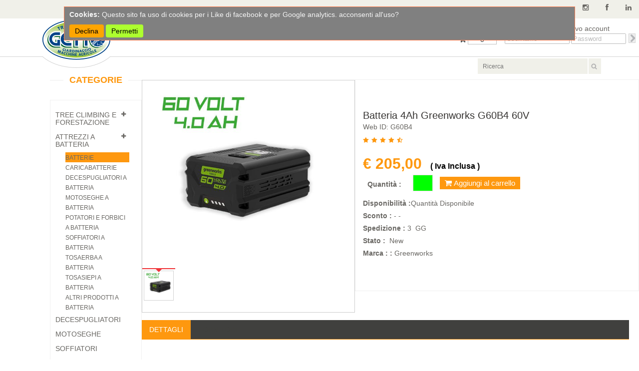

--- FILE ---
content_type: text/html; charset=utf-8
request_url: https://gettonline.it/product/detail?productid=343
body_size: 11038
content:

<!DOCTYPE html>
<html lang="it">
<head>
    <meta charset="utf-8" />
    <link rel="shortcut icon" type="image/png" href="/LogoIcona.png" />

    <meta name="viewport" content="width=device-width,height=device-height" />
     
	<meta name="title" content="Getto S.n.c di Cerrano Luigi &amp; C. - Batteria 4Ah Greenworks G60B4 60V"/>   
	<meta name="description" content="Batteria Greenworks 60 V - 4 Ah, compatibile con tutti i prodotti Greenworks 60 V."/>
	<meta name="keywords" content=""/>

	<script>(function(w,d,s,l,i){w[l]=w[l]||[];w[l].push({'gtm.start':
new Date().getTime(),event:'gtm.js'}); debugger; var f=d.getElementsByTagName(s)[0],
j=d.createElement(s),dl=l!='dataLayer'?'&l='+l:'';j.async=true;j.src=
'https://www.googletagmanager.com/gtm.js?id='+i+dl;f.parentNode.insertBefore(j,f);
})(window,document,'script','dataLayer','GTM-K4JDS6W');</script>
	<!-- Facebook Pixel Code -->
<script>
!function(f,b,e,v,n,t,s)
{if(f.fbq)return;n=f.fbq=function(){n.callMethod?
n.callMethod.apply(n,arguments):n.queue.push(arguments)};
if(!f._fbq)f._fbq=n;n.push=n;n.loaded=!0;n.version='2.0';
n.queue=[];t=b.createElement(e);t.async=!0;
t.src=v;s=b.getElementsByTagName(e)[0];
s.parentNode.insertBefore(t,s)}(window,document,'script',
'https://connect.facebook.net/en_US/fbevents.js');
 fbq('init', '4822261471133990'); fbq('track', 'PageView');
</script>
 <noscript>
<img height="1" width="1" src="https://www.facebook.com/tr?id=4822261471133990&ev=PageView/&noscript=1"/></noscript>
<!-- End Facebook Pixel Code -->

	
    
     
    <link rel="stylesheet" href="/Content/Css/font-awesome.min.css">
    <link rel="stylesheet" href="/Content/Css/sxDialogs.css" >
    <link href="/Content/Css/main.css" rel="stylesheet"/>
<link href="/Content/Css/bootstrapCarousel.css" rel="stylesheet"/>
<link href="/Content/Css/responsive.css" rel="stylesheet"/>

    <script src="/Scripts/modernizr-2.6.2.js"></script>

     
	


    
    
    

</head>
<body>
<noscript><iframe src="https://www.googletagmanager.com/ns.html?id=GTM-K4JDS6W" height="0" width="0" style="display:none;visibility:hidden"></iframe></noscript>

<div class="wrapperDetail">

	
    
	<div class="header_A1" >
		<div class="header_top" ><!--header_top-->
			<div class="social-icons pull-right">
				<ul class="nav navbar-nav">
					<li><a href="https://www.instagram.com/getto_snc"><i class="fa fa-instagram" aria-hidden="true"></i></a></li>
					<li><a href="https://www.facebook.com/gettosnc"><i class="fa fa-facebook"></i></a></li>
					<li><a href="https://www.linkedin.com/company/getto-macchine-agricole"><i class="fa fa-linkedin"></i></a></li>
					
				</ul>
			</div>		
		</div>
	</div>
		
	<div class="header_A" ><!--header_top-->
		<div class="header-middle">
			<div class="logo">
			 
				<a href="/Home/index"><img src="/Content/images/home/Logo_Getto1.png" alt="Getto S.n.c di Cerrano Luigi &amp; C." /></a>
			</div>	
		</div>
	
	</div>
	<div class="header_B" ><!--header_top-->
		<div class="header-middle">
			<div class="btn-group vmiddle">
				<div class="btn-group">
					<button type="button" class="btn btn-default dropdown-toggle" data-toggle="dropdown">
						ITA
						<span class="caret"></span>
					</button>
				</div>
				<ul class="dropdown-menu">
				
				
            		<li class="language"><a href="/Culture/SetCulture?culture=it-IT&amp;redirectToAction=Index&amp;redirectToControl=Home">
               		 <img src="/Content/images/flag_ita.png" title= "Italiano" /></a></li>	
				</ul>							
			</div>		
		</div>
	
	</div>
	<div class="header_C" ><!--header_top-->

		<div class="header-middle">
			<ul class="pull-right" style="padding:0;">  
				<li><a class="_Cnav" href="/Order/Checkout"><i class="fa fa-crosshairs"></i> Checkout</a> 
                    <div class="float-left" id="OrderItemsCount">
                    	<i class="fa fa-shopping-cart"></i>
                        <span>0</span>
                    </div>
				</li>	
		  </ul>						
		</div>	
	</div>
	<div class="header_D" ><!--header_top-->
		<div class="header-middle">
				<div class="shop-menu ">
					<ul class="nav navbar-nav">
						<li>


<div id="quickLogin">
        <div class="clear-fix">
            <span>Login</span> |
            <span><a href="/Account/RegisterCustomer">Registra un nuovo account</a></span>
        </div>    
<form action="/Account/quickLogin" data-ajax="true" data-ajax-method="Post" data-ajax-success="RefreshQLD" id="form0" method="post">		<input type="text"     class="loginText" id="Username" name="Username" placeholder="UserName" style="width: 130px;"/>
		<input type="password" class="loginText" id="Password" name="Password" placeholder="Password" style="width: 110px;"/>	
		<input type="submit"   class="go" id="qLogin"  value="" ></input>  </form></div>


</li>
					
					
					
					</ul>
				</div>			
		</div>
	
	</div>	<!--header-->
	
	<div class="header_search" >	
		<div class="header-bottom pull-right"  style="margin-right: 30px;">
			<div class="search_box">
				


<div id="search">    

    <form action="/Home/SearchResults" method="GET">
        <input type="text" class="search_text" name="Searchkey" id="Searchkey" placeholder="Ricerca" />
        <input type="submit" class="search_but" name="Submit" id="Submit" value="" />
    </form>     

</div>
			</div>			
		</div>	
	</div>	
	 	
	
    <div class="loading-records">
        <img src="/shGrid/img/loading.gif" />
    </div>	

	<div class="sidebar1" style="margin-top: 0px;">
		<div class="left-sidebar">
			<h2>Categorie</h2>


 <div class="panel-group category-products ex4" id="accordian" style="min-height:60px;max-height:530px;overflow:auto;"><!--category-productsr-->
		<div class="panel panel-default " >  
			<div class="panel-heading">
				<h4 class="panel-title">
						<a data-toggle="collapse" data-parent="#accordian" href="#Tree_Climbing_e_Forestazione" class="collapsed">
							<span class="badge pull-right"><i class="fa fa-plus"></i></span>
							Tree Climbing e Forestazione
						</a>
				</h4>
			</div>
			
			<div id="Tree_Climbing_e_Forestazione" class="panel-collapse collapse" style="height: 0px; display: none;">
				<div class="panel-body">
					<ul>
						<li><a href="/Product/Browse?CategoryID=35" title="Abbattimento">Abbattimento</a></li>
						<li><a href="/Product/Browse?CategoryID=27" title="Abbigliamento">Abbigliamento</a></li>
						<li><a href="/Product/Browse?CategoryID=9" title="Accessori">Accessori</a></li>
						<li><a href="/Product/Browse?CategoryID=22" title="Anelli e Ancoraggi">Anelli e Ancoraggi</a></li>
						<li><a href="/Product/Browse?CategoryID=7" title="Anticaduta">Anticaduta</a></li>
						<li><a href="/Product/Browse?CategoryID=20" title="Bloccanti">Bloccanti</a></li>
						<li><a href="/Product/Browse?CategoryID=21" title="Carrucole e Pulegge">Carrucole e Pulegge</a></li>
						<li><a href="/Product/Browse?CategoryID=10" title="Caschi">Caschi</a></li>
						<li><a href="/Product/Browse?CategoryID=36" title="Corde e cordini">Corde e cordini</a></li>
						<li><a href="/Product/Browse?CategoryID=6" title="Discensori">Discensori</a></li>
						<li><a href="/Product/Browse?CategoryID=18" title="Imbracature">Imbracature</a></li>
						<li><a href="/Product/Browse?CategoryID=19" title="Longe e Dissipatori">Longe e Dissipatori</a></li>
						<li><a href="/Product/Browse?CategoryID=8" title="Moschettoni e Connettori">Moschettoni e Connettori</a></li>
						<li><a href="/Product/Browse?CategoryID=24" title="Sacche">Sacche</a></li>
						<li><a href="/Product/Browse?CategoryID=5" title="Scarponi Antitaglio">Scarponi Antitaglio</a></li>
					</ul>
				</div>
			</div>
		</div>
		<div class="panel panel-default " >  
			<div class="panel-heading">
				<h4 class="panel-title">
						<a data-toggle="collapse" data-parent="#accordian" href="#Attrezzi_a_Batteria" class="collapsed">
							<span class="badge pull-right"><i class="fa fa-plus"></i></span>
							Attrezzi a Batteria
						</a>
				</h4>
			</div>
			
			<div id="Attrezzi_a_Batteria" class="panel-collapse collapse" style="height: 0px; display: none;">
				<div class="panel-body">
					<ul>
						<li><a href="/Product/Browse?CategoryID=47" title="Batterie">Batterie</a></li>
						<li><a href="/Product/Browse?CategoryID=48" title="Caricabatterie">Caricabatterie</a></li>
						<li><a href="/Product/Browse?CategoryID=43" title="Decespugliatori a batteria">Decespugliatori a batteria</a></li>
						<li><a href="/Product/Browse?CategoryID=41" title="Motoseghe a batteria">Motoseghe a batteria</a></li>
						<li><a href="/Product/Browse?CategoryID=50" title="Potatori e Forbici a batteria">Potatori e Forbici a batteria</a></li>
						<li><a href="/Product/Browse?CategoryID=42" title="Soffiatori a batteria">Soffiatori a batteria</a></li>
						<li><a href="/Product/Browse?CategoryID=39" title="Tosaerba a batteria">Tosaerba a batteria</a></li>
						<li><a href="/Product/Browse?CategoryID=40" title="Tosasiepi a batteria">Tosasiepi a batteria</a></li>
						<li><a href="/Product/Browse?CategoryID=44" title="Altri prodotti a batteria">Altri prodotti a batteria</a></li>
					</ul>
				</div>
			</div>
		</div>
		<div class="panel panel-default " >  
			<div class="panel-heading">
				<h4 class="panel-title">
						<a href="/Product/Browse?CategoryID=14" title="Decespugliatori">Decespugliatori</a>
				</h4>
			</div>
			
		</div>
		<div class="panel panel-default " >  
			<div class="panel-heading">
				<h4 class="panel-title">
						<a href="/Product/Browse?CategoryID=1" title="Motoseghe">Motoseghe</a>
				</h4>
			</div>
			
		</div>
		<div class="panel panel-default " >  
			<div class="panel-heading">
				<h4 class="panel-title">
						<a href="/Product/Browse?CategoryID=2" title="Soffiatori">Soffiatori</a>
				</h4>
			</div>
			
		</div>
		<div class="panel panel-default " >  
			<div class="panel-heading">
				<h4 class="panel-title">
						<a href="/Product/Browse?CategoryID=13" title="Tosaerba">Tosaerba</a>
				</h4>
			</div>
			
		</div>
		<div class="panel panel-default " >  
			<div class="panel-heading">
				<h4 class="panel-title">
						<a href="/Product/Browse?CategoryID=34" title="Robot Tosaerba">Robot Tosaerba</a>
				</h4>
			</div>
			
		</div>
		<div class="panel panel-default " >  
			<div class="panel-heading">
				<h4 class="panel-title">
						<a href="/Product/Browse?CategoryID=3" title="Tosasiepi">Tosasiepi</a>
				</h4>
			</div>
			
		</div>
		<div class="panel panel-default " >  
			<div class="panel-heading">
				<h4 class="panel-title">
						<a href="/Product/Browse?CategoryID=15" title="Motocarriole">Motocarriole</a>
				</h4>
			</div>
			
		</div>
		<div class="panel panel-default " >  
			<div class="panel-heading">
				<h4 class="panel-title">
						<a href="/Product/Browse?CategoryID=16" title="Seghe Circolari">Seghe Circolari</a>
				</h4>
			</div>
			
		</div>
		<div class="panel panel-default " >  
			<div class="panel-heading">
				<h4 class="panel-title">
						<a href="/Product/Browse?CategoryID=17" title="Spaccalegna">Spaccalegna</a>
				</h4>
			</div>
			
		</div>
		<div class="panel panel-default " >  
			<div class="panel-heading">
				<h4 class="panel-title">
						<a href="/Product/Browse?CategoryID=49" title="Utensili fai da te">Utensili fai da te</a>
				</h4>
			</div>
			
		</div>
		<div class="panel panel-default " >  
			<div class="panel-heading">
				<h4 class="panel-title">
						<a href="/Product/Browse?CategoryID=12" title="Verricelli">Verricelli</a>
				</h4>
			</div>
			
		</div>
		<div class="panel panel-default " >  
			<div class="panel-heading">
				<h4 class="panel-title">
						<a href="/Product/Browse?CategoryID=26" title="Olivicoltura">Olivicoltura</a>
				</h4>
			</div>
			
		</div>
</div> 

<div class="brands_products" style="margin-top: 50px;"><!--brands_products-->
	<h2>Brands</h2>
	<div class="brands-name ex4" style="min-height:60px;max-height:300px;overflow:auto;">
		<ul class="nav nav-pills nav-stacked">
			<li><a href="/Product/BrowseBrands?brandID=433" title="Husqvarna">Husqvarna<span class="pull-right">(7)</span></a></li>
			<li><a href="/Product/BrowseBrands?brandID=1122" title="Hikoki">Hikoki<span class="pull-right">(15)</span></a></li>
			<li><a href="/Product/BrowseBrands?brandID=1170" title="Balfor">Balfor<span class="pull-right">(1)</span></a></li>
			<li><a href="/Product/BrowseBrands?brandID=1193" title="Shindaiwa">Shindaiwa<span class="pull-right">(27)</span></a></li>
			<li><a href="/Product/BrowseBrands?brandID=1236" title="Oleo Mac">Oleo Mac<span class="pull-right">(4)</span></a></li>
			<li><a href="/Product/BrowseBrands?brandID=1373" title="Docma">Docma<span class="pull-right">(2)</span></a></li>
			<li><a href="/Product/BrowseBrands?brandID=1401" title="Granit">Granit<span class="pull-right">(4)</span></a></li>
			<li><a href="/Product/BrowseBrands?brandID=1467" title="Ibea">Ibea<span class="pull-right">(7)</span></a></li>
			<li><a href="/Product/BrowseBrands?brandID=1596" title="Andrew">Andrew<span class="pull-right">(3)</span></a></li>
			<li><a href="/Product/BrowseBrands?brandID=1632" title="DMM">DMM<span class="pull-right">(6)</span></a></li>
			<li><a href="/Product/BrowseBrands?brandID=1782" title="Petzl">Petzl<span class="pull-right">(26)</span></a></li>
			<li><a href="/Product/BrowseBrands?brandID=1864" title="PFanner">PFanner<span class="pull-right">(4)</span></a></li>
			<li><a href="/Product/BrowseBrands?brandID=112201" title="Greenworks">Greenworks<span class="pull-right">(42)</span></a></li>
			<li><a href="/Product/BrowseBrands?brandID=140101" title="Stubai">Stubai<span class="pull-right">(1)</span></a></li>
			<li><a href="/Product/BrowseBrands?brandID=140103" title="Ochsenkopf">Ochsenkopf<span class="pull-right">(1)</span></a></li>
			<li><a href="/Product/BrowseBrands?brandID=140106" title="CT Climbing Technology">CT Climbing Technology<span class="pull-right">(8)</span></a></li>
			<li><a href="/Product/BrowseBrands?brandID=140108" title="CAMP">CAMP<span class="pull-right">(13)</span></a></li>
			<li><a href="/Product/BrowseBrands?brandID=140109" title="GLEISTEIN ROPES">GLEISTEIN ROPES<span class="pull-right">(1)</span></a></li>
			<li><a href="/Product/BrowseBrands?brandID=140110" title="ROOK">ROOK<span class="pull-right">(1)</span></a></li>
			<li><a href="/Product/BrowseBrands?brandID=140112" title="notch">notch<span class="pull-right">(1)</span></a></li>
			<li><a href="/Product/BrowseBrands?brandID=140113" title="Climg ART">Climg ART<span class="pull-right">(4)</span></a></li>
			<li><a href="/Product/BrowseBrands?brandID=140114" title="Syst&#232;me 3A">Syst&#232;me 3A<span class="pull-right">(1)</span></a></li>
			<li><a href="/Product/BrowseBrands?brandID=140115" title="antal">antal<span class="pull-right">(1)</span></a></li>
			<li><a href="/Product/BrowseBrands?brandID=140117" title="Edelrid">Edelrid<span class="pull-right">(1)</span></a></li>
			<li><a href="/Product/BrowseBrands?brandID=140119" title="Teufelberger">Teufelberger<span class="pull-right">(7)</span></a></li>
			<li><a href="/Product/BrowseBrands?brandID=140121" title="Campagnola">Campagnola<span class="pull-right">(8)</span></a></li>
			<li><a href="/Product/BrowseBrands?brandID=140122" title="Fitwell">Fitwell<span class="pull-right">(1)</span></a></li>
			<li><a href="/Product/BrowseBrands?brandID=140123" title="Volpi">Volpi<span class="pull-right">(1)</span></a></li>
			<li><a href="/Product/BrowseBrands?brandID=140124" title="Sansone">Sansone<span class="pull-right">(4)</span></a></li>
			<li><a href="/Product/BrowseBrands?brandID=140125" title="Agrival">Agrival<span class="pull-right">(7)</span></a></li>
			<li><a href="/Product/BrowseBrands?brandID=140126" title="Arrigoni">Arrigoni<span class="pull-right">(2)</span></a></li>
			<li><a href="/Product/BrowseBrands?brandID=140127" title="VAIA SRL">VAIA SRL<span class="pull-right">(1)</span></a></li>
			<li><a href="/Product/BrowseBrands?brandID=140128" title="I.C.S. SpA">I.C.S. SpA<span class="pull-right">(1)</span></a></li>
		</ul>
	</div>
</div><!--/brands_products-->
			 
			
				
		</div>
	</div>	<!--/sidebar-->	
	
	<div class="sidebar2">
		
	</div>	<!--/sidebar2-->
	
	
<style>
</style>
<div id="detcontentLeft" >

	<div class="col-sm-5-33">
		<div class="productimageBox view-product33 zoom">
		
			<img src="/Content/ProductImages/G60B4_20220802111933.jpg" alt="Batteria 4Ah Greenworks G60B4 60V G60B4" class="imagePreview" />
		</div>
		<div id="product-images" class="sp-thumbs" >
	
			  <!-- Wrapper for slides -->

			    <div class="frameBox sp-current">
					<div class="ZoomBox" >
					  <img src="/Content/ProductImages/G60B4_20220802111933.jpg" alt="Batteria 4Ah Greenworks G60B4 60V G60B4" class="imagePreview">
					</div>
				</div>
		</div>
	</div>

</div>   <!--/detcontentLeft-->

<div id="detcontentRight" >

	<div class="product-information"><!--/product-information-->
		<div class="single-products" >
					</div>
		<div class="detailContent" >
			<h2>Batteria 4Ah Greenworks G60B4 60V</h2>
			<p>Web ID: G60B4</p>
			<img src="/Content/product-details/rating.png" alt="" /><br/>	
			<div class="detailprice" >
				<input type="hidden" name="_NetPrice" id='_NetPrice' value="205" />
				<span>
					<label class="prz1">&euro;&nbsp;205,00&nbsp;</label>
					<label class="prz4">( Iva Inclusa )</label>
				</span> 
				
				<form  id="FormProductDetail" action="/Order/AddToCart" method="post" enctype="application/x-www-url-encoded" style="min-width: 300px;"> 	
					<input type="hidden" value="343" id="ProductID" name="ProductID" /> 
					<table >
					<tr>
					<td>
					<label>Quantit&#224; :</label>
					</td><td>
					<input type="text" value="" id="Quantity" name="Quantity"  style="width: 40px; background-color: lime;" />
					<button type="button" class="btn btn-fefault cart"  >  
						<i class="fa fa-shopping-cart"></i>
						Aggiungi al carrello
					</button>
					</td>
					</tr>
															</table>					
	 			</form>
			</div>

			<p><b>Disponibilit&#224; :</b>Quantit&#224; Disponibile</p>
			<p><b>Sconto :</b> - -</p>
			<p><b>Spedizione :</b> 3&nbsp; GG</p>
			
			<p><b>Stato :&nbsp;</b> New</p>
			<p><b>Marca :  :</b>&nbsp;Greenworks</p>
	
			<a href="#"><img src="/Content/product-details/share.png" class="share img-responsive" alt="" style="display:none;"></a>
			  
		</div><!--/detailContent-->
	</div><!--/product-information-->

</div>  <!--/detcontentRight-->

<div id="detbottom" style="min-height: 300px;">

	<div class="category-tab" style=" margin-top: 15px; width: 98%;">
		<ul class="nav nav-tabs">
			<li class="active"><a href="#Dettagli" data-toggle="tab" class="active">Dettagli</a></li>
			<li ><a href="#Fornitore" data-toggle="tab" style="color: #40403E;">Fornitore</a></li>
			
		</ul>
	</div>
	<div class="tab-pane" id="Dettagli"  style="padding: 5px 10px;line-height: 1.6;">
	<b>Batteria Greenworks 60 V - 4 Ah, compatibile con tutti i prodotti Greenworks 60 V.</b> <br /> <p>&nbsp;</p>

<h3><strong>DESCRIZIONE</strong></h3>

<p>&nbsp;</p>

<p>La gamma prodotti Greenworks da 60 V utilizza potenti batterie agli ioni di litio e fornisce soluzioni ottimizzate&nbsp;per tutte le esigenze, consentendo un&nbsp;<strong>comfort superiore</strong>&nbsp;e risultati migliori.</p>

<p>Le batterie sono progettate per offrire&nbsp;la&nbsp;<strong>massima semplicit&agrave;, praticit&agrave; e versatilit&agrave;</strong>.<br />
Veloce da ricaricare e anche pi&ugrave; veloce da cambiare.</p>

<p>&nbsp;</p>

<h3><strong>SPECIFICHE TECNICHE</strong></h3>

<p>&nbsp;</p>

<p><em><strong>Modello:</strong></em>&nbsp;G60B4</p>

<p><em><strong>Voltaggio:</strong></em>&nbsp;60&nbsp;V - 4&nbsp;Ah</p>

<p><em><strong>Peso:</strong></em>&nbsp;1,92 Kg</p>

	</div>
	<div class="tab-pane" id="Fornitore" style="display: none; padding: 5px 10px;line-height: 1.6;">
	</div>					
</div>  <!--/detbottom-->

<script type="text/javascript">
//	debugger;
	document.addEventListener("DOMContentLoaded", function(event) {
		//$(".productimageBox").smoothproducts();

		 $('.productimageBox').zoom({ on:'click' });	 // add zoom
	  // $('.productimageBox').trigger('zoom.destroy'); // remove zoom
	}); 

	// change image for zoom
	for ( var cell of document.querySelectorAll('.ZoomBox img')) {
    
        cell.addEventListener('click',function(el) {
	  	    changeZoomImage(el.target);
        });
	};


    function changeZoomImage( imagetag ) 
    {
		var image = imagetag.getAttribute("src"); 		// user's choise in thumbnails 
		var node  = document.querySelector('.productimageBox img');	// destination in main window image
		node.setAttribute("src", image);
		$('.productimageBox ').trigger('zoom.destroy');	
		$('.productimageBox ').zoom({ on:'click' });	
	
		var node = document.querySelector('#product-images').firstElementChild;
		while(node){
			node.classList.remove('sp-current');
			node = node.nextElementSibling;
		}
		imagetag.parentNode.parentNode.classList.add('sp-current');	
	
    }
    
    
 /*
 	[].slice.call(document.querySelectorAll(".el")).forEach(function(el,i){
	     el.style.backgroundColor = "blue";
	});
 */
</script>		
    
	
	<div id="PrintDialog" class="PrintDialog">
	</div>	
	
</div>

	


<footer id="footer" class="footer"><!--Footer-->
	<div class="footerItems">	
		
			
				
				<div class="single-widget foot1">
					<h2>Azienda</h2>
					<ul class="nav nav-pills nav-stacked">
						<li><a href="#">Getto S.n.c di Cerrano Luigi &amp; C.</a></li>
						<li><a href="#">Via Torino, 26</a></li>
						<li><a href="#">10015 Ivrea (TO)</a></li>
						<li><a href="#">PIva : 04923170015 </a></li>
						<li><a href="#">Tel : 0125 641410</a></li>
						<li><a href="#">mail : info@gettomacchineagricole.com</a></li>
					</ul>
				</div>

				<div class="single-widget foot2">
					<h2>Politiche di vendita</h2>
					<ul class="nav nav-pills nav-stacked">
					
						<li><a href="/Home/SellingTerms"> Politica di vendita </a></li>							
						<li><a href="/Home/Privacy"> Privacy </a></li>
						<li><a href="/Home/Warranty">Garanzia </a></li>
						<li><a href="/Home/PaymentsTerms"> Opzioni di Pagamento </a></li>
						<li><a href="/Home/ShippingTerms"> Condizioni di spedizione </a></li>
					</ul>
				</div>

				<div class="single-widget foot3">
					<h2>Altre Info</h2>
					<ul class="nav nav-pills nav-stacked">
						<li><a href="#"> Azienda </a></li>
					
					</ul>
				</div>

				<div class="single-widget foot4">
					<h2>Getto eCommerce</h2>
					<img src="/Content/images/home/Logo_Getto2.png" alt="Getto S.n.c di Cerrano Luigi &amp; C." style=""/> 
				</div>
				<div class="footer-bottom" style="padding: 5px 0;">
					
							<div id="copyright" align="center">&copy; 2011-2021 <a href='http://sharport.net/'> Sharport S.r.l</a> All Rights Reserved - Affordable Web Design, Web Development, CMS, E-Commerce, Web Consulting and Outsourcing Services </div>	
						
				</div>	
	</div>
</footer><!--/Footer-->	
	

 
	
	


<style>
#cookie-alert {
 position: absolute; 
 background-color: gray;
 top: 13px;
 margin: 0 auto; 
 left: 0;	/* importante :: left e right = 0 indicano qual'è l'offset dal quale calcolare il center*/
 right: 0;
 border: solid 1px coral;
 padding: 5px 10px;
 width: 80%;
 
}
#cookie-alert #decline {
	background-color: orange;
}
#cookie-alert #allow {
	background-color: greenyellow;
}  
</style> 
<div id="cookie-alert" style="" >
    <div class="alert">
        <p style="color: whitesmoke;"><strong>Cookies:</strong> Questo sito fa uso di cookies per i Like di facebook e per Google analytics. acconsenti all'uso?</p>
        <form class="btn-group-vertical" action="/Cookies/NoCookies?ReturnUrl=%2Fproduct%2Fdetail%3Fproductid%3D343" method="post"  data-target="#cookie-alert" >
            <input type="submit" id="decline" name="decline" value="Declina" class="btn btn-warning"  />
        </form>
        <form class="btn-group-vertical" action="/Cookies/AllowCookies?ReturnUrl=%2Fproduct%2Fdetail%3Fproductid%3D343" method="post" data-target="#cookie-alert">
            <input type="submit" id="allow" name="allow" value="Permetti" class="btn btn-success" />
        </form>
    </div>
</div>
<script type="text/javascript">	
//$_('form[data-async=true]').addEventListener('click', function(el) {
//debugger;
document.querySelector('#decline').addEventListener('click', ManageCookies);
document.querySelector('#allow').addEventListener('click', ManageCookies);
	
function ManageCookies(ev) {
    ev.preventDefault();
    
    var form = ev.target.closest('form');
    var divId  = form.getAttribute('data-target');
    var target = document.querySelector(divId);
    var method = form.getAttribute('method');
    var action = form.getAttribute('action');
    
    var data = form.serializeObjectIntoJson();

    $.ajax({
        type: method,
        url: action,
        data: data,
        
        success: function (data, status) {
            target.innerHTML = data;		// clear value
            target.style.cssText = 'height: 0;padding: 0;border: 0;';
        }
    }); 
}

</script>	
	
    <script src="/Scripts/jquery-1.9.1.js"></script>
<script src="/Scripts/Js/sxInputValidation.js"></script>

    <script src="/Scripts/Js/main.js"></script>
<script src="/Scripts/Js/transition.js"></script>
    

    
    <script type="text/javascript" src="/Scripts/validationEngine/languages/jquery.validationEngine-it.js"></script>

    <script type="text/javascript" src="/Scripts/Js/sxDialogs.js"></script>
	<script type="text/javascript">
//debugger;
	document.addEventListener("DOMContentLoaded", function(event) {
	var a =1;
	//alert (  document.documentElement.clientWidth.toString() );		// Visualizza larghezza Viewport nativa sul device
	
	    // Aggiunge al carrello 
		for ( var cell of document.querySelectorAll('button.cart')) {
	    
	        cell.addEventListener('click',function(el) {
	        	el.preventDefault();
	        	
	            var Url = el.target.closest("form").getAttribute("action"); 
	            var PId = document.querySelector("#ProductID").value;
	            var Pqty= document.querySelector("#Quantity").value;
	            
	            var Psize = document.querySelector("#sizeOptions") ? document.querySelector("#sizeOptions").value : "";
	            var Pcolor= document.querySelector("#colorOptions") ? document.querySelector("#colorOptions").value: "";
	            var Pextra= document.querySelector("#extraOptions") ? document.querySelector("#extraOptions").value: "";
	            
	            var item = Pextra.split('|');
	            
	            if ( Pqty == "" ) 
	            	Pqty = "1";
	            // Nota :: il prezzo viene riportato con ',' perche il parse in C# lo vuole in base al currency	
	            data = {
	            	ProductId: PId,
	            	quantity: Pqty,
	            	size : Psize,
	            	color: Pcolor,
	            	extra: item.length > 0 ? item[0] : '0',
	            	evalue: item.length > 1 ? item[1] : '',
	            	eprice: item.length > 2 ? item[2].replace('.', ',') : 0
	            };

		  	    AddRemoveToCart(Url, data);    	// Display Cart with product choised
	        });
		};

	/*    	
        var culture = "it-IT";
		var item = document.querySelector("#language a[href*=" +culture +"]");
		
		var node = document.querySelector('#language ul').firstElementChild;
		while(node){
			node.classList.remove('selected');
			node = node.nextElementSibling;
		}
		item.parentNode.classList.add('selected');	
	*/
		var ParentMenuName = "Attrezzi_a_Batteria";
		
        if ( ParentMenuName != "" ) { 		
	        var menuParent = document.querySelector(".panel-title a[href*='Attrezzi_a_Batteria']");		// title of panel for collapse/open
	
	        var menuPanelId = document.querySelector("#Attrezzi_a_Batteria");		// <div>  parente di menuitem 
			var menuitem    = document.querySelector('a[href="/Product/Browse?CategoryID=47"]');	// item di <li> nel pannello
  
        	showSubMenu( menuParent , "#Attrezzi_a_Batteria"); 	// apre il blocco submenu
        	//menuitem.parentNode.classList.add('active'); 

			for ( var cell of document.querySelectorAll('.panel-body ul li')) {
				cell.classList.remove('active');		// ok just first time
			};	  
			menuitem.parentNode.classList.add('active');		       
        }
        
        
  	}); 
		
	$_(".loading-records").style.display = 'none';
	
	/* Visualizzazione del carrello con aggiunta dell'articolo selezionato
	*/
    function AddRemoveToCart( Url, data  ) 
    {
 		//alert( Url );
		var loading = $_(".loading-form");
		if ( loading == null ) loading = $_(".loading-records");
			
	     $.ajax({
	        type: "GET",
	        url: Url,
			data: data,    
		    beforeSend: function(){
		        $_(".loading-records").style.display = 'block';
		    },			
	        success: function(item) {
	        	$_(".loading-records").style.display = 'none';
				if ( item.Result === "ERROR") {
	        		//$_("#Errorwrapper").innerHTML = item.Message;
	        	}
				else {        	
					//$_("#Errorwrapper").innerHTML = '';
			        $('#PrintDialog').html(item);
			        
			        // Se viene richiesta una cancellazione la dialog rimane visibile 
			        if ( Url.indexOf("AddToCart") > -1 ) {
						el = document.getElementById("PrintDialog");
						el.style.visibility = (el.style.visibility == "visible") ? "hidden" : "visible";
						el.style.display = (el.style.display == "block") ? "none" : "block";					
			
						if ( el ) {
						    el.onmousemove = getPMouse;
						    el.onmousedown = startPDrag;
						    el.onmouseup = function() { Dlgdragging = false; }
			    		}
		    		}
		    		// Aggiorna quantità nel carrello .Nota :: che la struttura data è diversa in funzione della chiamata Add/Remove
		    		var pp = $_("#OrderItemsCount span");
		    		var qty = Url.indexOf("AddToCart") > -1 ? parseInt(data.quantity) : 0-data.Qty;
		    		var qtyCart = parseInt( $_("#OrderItemsCount span").innerHTML );
		    		$_("#OrderItemsCount span").innerHTML = (qtyCart +qty).toString() ;		// é la qta nel carrello
	    		}
	        },
	        error: function (xhr, textStatus, thrownError) { 
	        	//alert(data.d + ' - ' + textStat + ' - ' + req ); 
				if (textStatus == "error" && xhr.status === 401) { 
						window.location.reload();		//$("#detail").html("Errore di autenticazione "); 
				} 	        	
	        }
	    }); 		
    }
    
    function RemoveFromCart (id, qty ) 
    {
    	var action= "/Order/RemoveFromCart";
            data = {
            	Id: id,
            	Qty: qty
            }; 
         AddRemoveToCart( action, data  );   
    }
    
    /* Gestione prezzo speciale extra ( tipo, valore, prezzo )
    *  token = "1|+10cm|8.00"
    */
    if ( $_("#extraOptions") ) 
	$_('#extraOptions').addEventListener('change', function(el) {
		var opt = el.target;
 		var extraItem = opt.options[opt.selectedIndex].value;
 		var item = extraItem.split('|');
 		var extraPrice = item.length > 0 ? parseFloat (item[2]) : 0;	// estrae prezzo speciale -fuori misura
 	//	var prz1 = $_(".prz1").innerHTML.split(';')[1].split('&')[0];
 		var prz1 = $_("#_NetPrice").value;	// hidden field
 		var prz2 = $_(".prz2");
 		var prz3 = $_(".prz3");
 		
		var netPrice = parseFloat ( prz1.replace(',', '.')) 
 		var basePrice= parseFloat ( prz2 != null ? prz2.innerHTML.replace(',', '.') : 0);
		var discount = parseInt ( prz3 != null ? prz3.innerHTML.substring(2,3 ) :  0);
		var discountValue = 0;
		
        if ( discount > 0 ) {
            discountValue = (basePrice * discount) / 100;
            netPrice  = basePrice - discountValue;  	// sono sempre prezzi iva inclusa
			netPrice  += extraPrice;            
        }
		else {
			basePrice += extraPrice;
			netPrice  += extraPrice;
		}
		
		$_(".prz1").innerHTML = '€&nbsp;' + netPrice.toFixed(2).replace('.', ',') +'&nbsp;';
		// if ( prz2 ) 
		// 	prz2.innerHTML = basePrice.toFixed(2).replace('.', ',');	
		
	});	

    function goToPage(_page) {
        $.get("/Product/Browse", { CategoryID: 47, page: _page },
            function (data) {
            	$('#pageContent').html(data);
            })
    }  	
	</script>

    
    
    <script type="text/javascript" src="/Scripts/JQueryZoom/jquery.zoom.js "></script> 

</body>
</html>


--- FILE ---
content_type: text/css
request_url: https://gettonline.it/Content/Css/sxDialogs.css
body_size: 1145
content:
/* CSS sxDialogs Document */
#PrintDialog {
     /*visibility: hidden;*/
     display: none;
     position: absolute;
     left: 0px;
     top: 0px;
     width:100%;
     height:100%;
    /* text-align:center; */
     z-index: 1000;
     /*  background-image:url(background-trans.png); */
}
#PrintDialog #pdialog {
	width: 500px;
	display: table;	/* permette la espansione dell' height automatica*/
	height: 485px;
    margin: 100px auto;
    background-color: #fff;
    border:1px solid gray;
  /*padding:15px;
    text-align:center;
	border-radius: 10px; */
	background: #fff;
	background: -moz-linear-gradient(#fff, #ddd);
	background: -webkit-linear-gradient(#fff, #ddd);
	background: -o-linear-gradient(#fff, #ddd);  
    font-family: Sans-Serif;
    font-size: 14px;	
	position: relative;  /* questo permette di posizionare la image printer come absolute */
    border-radius: 3px;
}
#closedialog {
	float: right;
	color: white;
	margin-top: 0px;
	font-family: cursive;
}	
#PrintDialog #ptitle {
	background-color: #FE980F;     /* 3e348b; ffe980   #a885b6;*/
    color: #ffffb0;
    line-height: 28px;
    display: block;
    padding-left: 5px;
    padding-right: 5px;
    border-bottom: 1px solid lightgray;
    margin: 1px 1px 0 1px;
    cursor: move;
    border-radius: 3px;
}
#PrintDialog form {
	padding:15px;
} 
#PrintDialog table {
	width: inherit; 
	font-size: 13px;
  	/*white-space: nowrap;		/* used for lock cell width content */
  	table-layout: fixed;  		/* used for lock cell width content */ 
}  

#PrintDialog #msgInfo {
	min-height: 35px;
	font-size: 14px;
	color: red;
}
#formdlg input[type="text"], #formdlg select, #formdlg input[type="textarea"] {
  width: 80px;
  font-family: Tahoma, Arial;
  height: 18px;
  border: 1px #ACACAC solid;
  background-color: #FFFFE1;
  padding: 0px 5px 0px 3px;
}
#formdlg td {
	height:	25px;
}
#formdlg th {
	border: 1px solid #b0b0b0;
	text-align: left;
	font-style: italic;
} 
.pdialog .loading-records {
	bottom: 40px;
	margin-left: 160px;
	position: absolute;
}
.ristampa {
  border: 1px solid red;
  background-color: yellow;
  padding: 2px 28px 2px 10px;
}

--- FILE ---
content_type: text/css
request_url: https://gettonline.it/Content/Css/responsive.css
body_size: 4103
content:
/* - - - - - - - - - - - - - - - - 
*   Common 
*- - - - - - - - - - - - - - - - -*/ 
.usa{
	margin-right: 0;
} 

.shipping img {
	width: 100%;
}

.searchform input {
	width: 160px;
}

.detailprice span {
	width: 100%;
}

#similar-product .carousel-inner .item img {
	width: 65px;
}

#cart_items .cart_info .cart_description h4, 
#cart_items .cart_info .cart_description p {
	text-align: center;
}
/*
.footer-widget .col-sm-2 {
	width: 16.666666666666664%;
	display: inline-block;
	margin-bottom: 8px;
    float: left;
}

.footer-widget .col-sm-3 {
	display: inline-block;
	width: 25%;
}
.col-sm-offset-1 {
    margin-left: 8.333333333333332%;
}
.col-sm-6 {
    width: 50%;
    float: left;    
} */

/* - - - - - - - - - - - - - - - - 
*   definizione grid-areas 
*- - - - - - - - - - - - - - - - -*/ 

.header { grid-area: header; }
.header_A { grid-area: headerA; } 
.header_B { grid-area: headerB; } 
.header_C { grid-area: headerC; } 
.header_D { grid-area: headerD; }

.header_A1 { 
	grid-area: headerA1; 
	/*justify-content: flex-start; */
}
.header_search { 
	grid-area: search
}
.slider {
    grid-area: slider;
}

.sidebar1 {
    grid-area: sidebar1;
    margin-left: 100px; 
	margin-top: 10px;    
}
.sidebar2 {
    grid-area: sidebar2;
    margin-left: 100px;     
}
.content {
    grid-area: content;
    margin-right: 12%;    
}
#detcontentLeft {
    grid-area: detcontentLeft;
    border: 1px solid #ccc;
    margin-top: 9px;    
}
#detcontentRight {
    grid-area: detcontentRight;
    margin-top: 8px;      
    /*margin-right: 6%; */     
}
#detbottom {
    grid-area: detbottom;
}
#checkoutside {
    grid-area: checkoutSide;   
}
#cartchange {
	grid-area: cartchange;
	margin-bottom: 25px;	
}
.footer {
    grid-area: footer;
}

.wrapper {
    background-color: #fff;
    color: #444;
}


/* - - - - - - - - - - - - - - - - 
*   CSS-grid : mobile first
*- - - - - - - - - - - - - - - - -*/ 
.wrapper {
    display: grid;
    grid-gap: 1em;
    grid-template-areas:
     "headerA1 headerA1" 
     "headerA headerB"
     "headerC headerD" 
	 "search search"     
     "slider"
     "sidebar1"
     "sidebar2"     
     "content"
     "footer"
     
  }
.wrapperDetail {
    display: grid;
	grid-template-columns:  1.0fr ;    
    grid-gap: 0px;
    grid-template-areas:
    "headerA1" 
     "headerA"
     "headerB"  
     "headerC"  
     "headerD" 
	 "search"       
     "sidebar1"
     "detcontentLeft"
     "detcontentRight"
     "detbottom";
     /*"footer"*/
}
.wrapperCheckout {
	display: grid;
    grid-gap: 1em;
    grid-template-areas:
    "header" 
    "cartchange"
    "footer";
}

.footer-widget { 
	/*grid-area: footerT; */
	/*justify-content: flex-start; */
}
.footer-bottom { 
	/*grid-area: footerB; */
	/*justify-content: flex-start; */
}
.footerItems {
  display: grid;
  grid-template-columns: 1.5fr repeat( 3, 1fr );
  grid-template-rows: auto auto;
  grid-gap: 0.3em;
  /*padding: 5px 15px;  */
}
.footer .single-widget {
	padding-top: 5px;
}
.foot1 { grid-column: 1; grid-row: 1;padding-left: 15px}
.foot2 { grid-column: 2; grid-row: 1;}
.foot3 { grid-column: 3; grid-row: 1;}
.foot4 { grid-column: 4; grid-row: 1;}
.footer-bottom  { grid-column: 1 /5; grid-row: 2;}
/* - - - - - - - - - - - - - - - - 
*   CSS-grid : media devices  480
*- - - - - - - - - - - - - - - - -*/ 
@media only screen and (min-width: 480px) {
    .wrapper {
        grid-gap: 0px; 
        grid-template-columns: minmax(220px, 1fr) 1.0fr ;
        grid-template-rows: 37px 75px 75px 37px auto auto;
        grid-template-areas:
        "headerA1 headerA1"
        "headerA headerB"
        "headerC headerD"            
        "search search"
        "slider slider"
        "sidebar1 content "
        "sidebar2 content ";            
        /*"footer footer "; */
    }
	.wrapperDetail { 
        grid-gap: 0px; 
        grid-template-columns: minmax(220px, 1fr) 1.0fr ;
        grid-template-rows: 37px 75px 75px 37px auto auto auto;
        grid-template-areas:
        "headerA1 headerA1"
        "headerA headerB"
        "headerC headerD"
		"search  search"        
        "sidebar1 detcontentLeft"
        "sidebar1 detcontentRight"            
        "sidebar1 detbottom ";            
        /*"footer footer "; */	
	}	
	.wrapperCheckout {
        grid-gap: 0px; 
        grid-template-columns: minmax(220px, 1fr) 1.0fr ;	
        grid-template-rows: 37px 75px 75px auto ; 
        grid-template-areas:
        "headerA1 headerA1"
        "headerA headerB"
        "headerC headerD"            
        "cartchange cartchange";          
        /*"footer footer "; */	
	}		
}
/* - - - - - - - - - - - - - - - - 
*   CSS-grid : media devices  768
*- - - - - - - - - - - - - - - - -*/ 
@media only screen and (min-width: 768px) {

	.container {
	    width: 750px;
	}
	.col-sm-1, .col-sm-2, .col-sm-3, .col-sm-4, .col-sm-5, .col-sm-6, .col-sm-7, .col-sm-8, .col-sm-9, .col-sm-10, .col-sm-11, .col-sm-12 {
	    float: left;
	}
	.col-sm-12 {
	    width: 100%;
	}	
	.col-sm-3 {
	    width: 25%;
	}
	.col-sm-4 {
	    width: 33.33333333333333%;
	}
        		
    .wrapper {
        grid-gap: 0px; 
        grid-template-columns: minmax(220px, 1fr) 1.0fr 1.0fr 1.0fr;
        grid-template-rows: 37px 75px 37px auto auto auto;
        grid-template-areas:
        "headerA1 headerA1 headerA1 headerA1"
        "headerA headerB headerC headerD"
        "search search search search"
        "slider slider slider slider"
        "sidebar1 content content content"
        "sidebar2 content content content";            
       /* "footer footer footer footer";*/
    }
   .wrapperDetail {
        grid-gap: 0px;
        grid-template-columns: minmax(220px, 1fr) 1.5fr 1.0fr 1.0fr;
        grid-template-areas:
        "headerA1 headerA1 headerA1 headerA1"
        "headerA headerB headerC headerD" 
        "search search search search"
        "sidebar1 detcontentLeft detcontentRight detcontentRight"
        "sidebar2 detbottom detbottom detbottom";
        /* "footer footer footer footer";*/
        grid-template-rows:  37px auto 37px 475px 1fr;
   }
   .wrapperCheckout {
        grid-gap: 0px;
        grid-template-columns: minmax(220px, 1fr) 1.5fr 1.0fr 1.0fr;
        grid-template-areas:
        "headerA1 headerA1 headerA1 headerA1"
        "headerA headerB headerC headerD" 
        "checkoutSide cartchange cartchange cartchange";
        /* "footer footer footer footer";*/
        grid-template-rows:  37px 75px minmax(450px, 3fr) ;
   }
}

/* - - - - - - - - - - - - - - - - 
*   CSS-grid : media devices  992
*- - - - - - - - - - - - - - - - -*/ 

@media (min-width: 992px)  {
	.container {
	    width: 970px;
	} 
}
/* - - - - - - - - - - - - - - - - 
*   CSS-grid : media devices  1200
*- - - - - - - - - - - - - - - - -*/ 
@media (min-width: 1200px) {
	.container {
	    width: 1170px;
	}
}

/* - - - - - - - - - - - - - - - - 
*   CSS-grid : media devices  768 -991
*- - - - - - - - - - - - - - - - -*/ 
@media (min-width: 768px) and (max-width: 991px) {

    .container {
        width: 750px;
    }   
    .shop-menu ul li a {
    	padding-left: 0;
    }
    
    #slider-carousel .item {
    	padding-left: 30px;
    }
    
    .item h2{
    	font-size: 24px;
    }
    
    .girl{
    	margin-left: 0;
    }
    
    .pricing {
    	width: 100px;
    }
    
    .shipping img {
    	width: 100%;
    }
    
    .slider.slider-horizontal {
    	width: 100% !important;
    }
    .tab-pane .col-sm-3, .features_items .col-sm-4{
    	width: 50%;
    }
    
    .footer-widget .col-sm-2 {
    	width: 33%;
    	display: inline-block;
    	margin-bottom: 50px;
    }
    
    .footer-widget .col-sm-3 {
    	display: inline-block;
    	width: 40%;
    }
    
    #similar-product .carousel-inner .item img {
    	width: 60px;
    	margin-left: 0;
    }
    
    .product-information span span {
    	display: block;
    	width: 100%;
    }
    
    .product-information .cart {
    	margin-left: 0;
    	margin-top: 15px;
    }
    
    .item-control i {
    	font-size: 12px;
    	padding: 5px 6px;
    }
    
    #cart_items .cart_info .cart_description h4, #cart_items .cart_info .cart_description p {
    	text-align: center;
    }
    
    .companyinfo h2{
    	font-size: 20px;
    }
    
    .address {
    	margin-top: 48px;
    	margin-left: 20px;
    }
    
    .address p {
    	font-size: 12px;
    	top: 5px;
    }

}  /* close sm */

/* xs smartphone*/
@media (max-width: 767px) {
    .wrapper {
        grid-gap: 0px; 
        grid-template-columns: minmax(220px, 1fr) 1.0fr ;
        grid-template-rows: 37px 75px 75px 37px auto auto 251px;
        grid-template-areas:
        "headerA1 headerA1"
        "headerA headerB"
        "headerC headerD" 
		"search search"            
        "slider slider"
        "sidebar1 content"
        "sidebar2 content"            
        "footer footer";
        /*max-width: 600px;*/
    }
    .logo {
        margin-left: 10%;
    }
    .header_B .header_top, .header_C .header_top {
      display: none;
    }
    .header-middle ul.pull-right {
    	float: left !important;
    }
    
    .sidebar1 {
    	margin-left: 10px; */
    	margin-top: 10px;   	
    }
    .sidebar2 {
    	margin-left: 10px; */
    }
    .social-icons ul li a i {
    	padding: 8px 10px;
    }
    
    .shop-menu.pull-right{
    	float: none !important;
    }
    
    .header-bottom .col-sm-9{
    	display: inline-block;
    	width: 100%;
    }
    
    .mainmenu{
    	width: 100%;
    }
    
    .mainmenu ul li{
    	background: rgba(0, 0, 0, 0.5);
        padding-top: 15px;
    	padding-bottom: 0;
    }
    
    .mainmenu ul li:last-child{
    	padding-bottom: 15px;
    }
    
    .mainmenu ul li  a{
    	color: #fff;
    }
    
    .navbar-collapse.in{
    	overflow: inherit;
    }
    
    .mainmenu ul li a.active{
    	padding-left: 15px;
    }
    
    .dropdown .fa-angle-down{
    	display: none;
    }
    
    ul.sub-menu{
      position: relative;
      width: auto;
      display: block;
      background: transparent;
      box-shadow: none;
      top: 0;
    }
    
    .sub-menu li{
    	background: transparent;
    }
    
    .mainmenu .navbar-nav li ul.sub-menu li{
    	background: transparent;
    	padding-bottom:0;
    }
    
    .nav.navbar-nav > li:hover > ul.sub-menu{
      -webkit-animation: none;
      -moz-animation: none;
      -ms-animation: none;
      -o-animation: none;
      animation: none;
      box-shadow: none;
    }
    
    .header-bottom{
    	position: relative;
    }
    
    .header-bottom .col-sm-3 {
    	display: inline-block;
    	position: absolute;
    	left: 0;
    	top: 38px;
    }
    
    #slider-carousel .item{
    	padding-left: 0;
    }
    
    .shipping{
    	margin-bottom: 25px;
    }
    
    .pricing{
    	width: 100px;
    }
    
    .footer-top .col-sm-7 .col-sm-3{
    	width: 50%;
    	float: left;
    }
    
    .footer-widget .col-sm-2 {
    	width: 28%;
    	display: flex;
    	margin-bottom: 50px;
    	margin-top: 0;
    	float: left;
    }
    
    .companyinfo{
    	text-align: center;
    }
    
    .footer-widget .col-sm-3{
    	display: inline-block;
    }
    
    .single-widget{
    
    }
    
    .product-information span {
    	display: block;
    }
    
    #similar-product {
    	margin-bottom: 40px;
    }
    
    .well{
    	display: inline-block;
    }

} /* close  xs smartphone */ 

/* XS Portrait */
@media (max-width: 480px) {

    .contactinfo{
    	text-align: center;
    }
    
    .contactinfo ul li a {
    	padding-right: 15px;
    	padding-left: 0;
    }
    
    .social-icons.pull-right {
    	float: none !important;
    	text-align: center;
    }
    .sidebar1 {
    	margin-left: 10px; */
    	margin-top: 10px;   
    }
    .sidebar2 {
    	margin-left: 10px; */
    }
    .btn-group.pull-right, 
    .footer-bottom .pull-left, 
    .footer-bottom .pull-right, 
    .mainmenu.pull-left,
    .media.commnets .pull-left,
    .media-list .pull-left{
    	float: none !important;
    }
    
    .header_top .col-sm-6:first-child {
    	display: block;
    	float: none;
    }
    
    .header_top .col-sm-6:last-child {
    	display: block;
    	float: none;
    }
    
    .contactinfo .nav.nav-pills, .social-icons .nav.navbar-nav {
    	display: inline-block;
    }
    
    .logo {
    	text-align: center;
    	width: 100%;
    }
    
    .shop-menu ul li {
    	padding: 0;
    }
    
    .header-middle .col-sm-4 {
    	text-align: center;
    	overflow: inherit;
    }
    
    .shop-menu .nav.navbar-nav {
    	margin-left: 0;
    }
    
    .btn-group>.btn-group:last-child>.btn:first-child {
    	margin-right: 0;
    }
    
    .header-bottom .col-sm-9 {
    	display: inline-block;
    	width: 100%;
    }
    
    .mainmenu {
    	width: 100%;
    }
    
    .mainmenu ul li {
    	background: rgba(0, 0, 0, 0.5);
        padding-top: 15px;
    	padding-bottom: 0;
    }
    
    .mainmenu ul li:last-child {
    	padding-bottom: 15px;
    }
    
    .mainmenu ul li a {
    	color: #FFF;
    	padding-bottom: 0;
    }
    
    .navbar-collapse.in {
    	overflow: inherit;
    }
    
    .mainmenu ul li a.active {
    	padding-left: 15px;
    }
    
    .dropdown .fa-angle-down {
    	display: none;
    }
    
    ul.sub-menu {
      position: relative;
      width: auto;
      display: block;
      background: transparent;
      box-shadow: none;
      top: 0;
    }
    
    .mainmenu .navbar-nav li ul.sub-menu li {
    	background: transparent;
    	padding-bottom:0;
    }
    
    .nav.navbar-nav > li:hover > ul.sub-menu {
      -webkit-animation: none;
      -moz-animation: none;
      -ms-animation: none;
      -o-animation: none;
      animation: none;
      box-shadow: none;
    }
     
    .item{
    	padding-left: 0;
    }
    
    .item h1{
    	font-size: 30px;
    	margin-top: 0;
    }
    
    .item h2{
    	font-size: 20px;
    }
    
    .pricing{
    	width: 70px;
    }
    
    .category-tab ul li a {
    	font-size: 12px;
    }
    
    .companyinfo h2, .companyinfo p {
    	text-align: center;
    }
    
    .video-gallery {
    	margin-top: 30px;
    }
	.footer {
	    width: 140%;    
	}
    .footer-bottom p {
    	font-size: 13px;
    	text-align: center;
    }
    
    .footer-widget .col-sm-2 {
    	width: 50%;
    	display: flex;
    	margin-bottom: 50px;
    	margin-top: 0;
    	float: left;
    	padding-right: 0;
    /*	padding-left: 30px;*/
    	margin-left: 0;
    }
    
    /*.single-widget {
    	padding-left: 0; 
    }*/
    
    .features_items{
    	margin-top: 30px;
    }
    
    .category-tab .nav-tabs li{
    	float: none;
    }
    
    #similar-product .carousel-inner .item img{
    	margin-left: 4px;
    }
    
    .product-information{
    	margin-top: 40px;
    }
    
    #reviews p, .blog-post-area .single-blog-post p{
    	text-align: justify;
    }
    
    #reviews form span input{
    	width: 100%;
    	margin-bottom: 20px;
    }
    
    #reviews form span input:last-child{
    	margin-left: 0;
    }
    
    .blog-post-area .single-blog-post h3{
    	font-size: 14px;
    }
    
    .blog-post-area .post-meta ul li{
    	margin-right: 7px;
    }
    
    .shipping{
    	margin-bottom: 20px;
    }
    
    .commnets{
    	padding: 0;
    }
    
    .content-404 h1{
    	font-size: 30px;
    }
    
    .content-404 h2 a{
    	font-size: 20px;
    }
    
    .order-message{
    	display: inline-block;
    }
    
    .response-area .media img{
    	width: auto;
    }
    
    .sinlge-post-meta li{
    	margin-bottom: 10px;
    }
    
    .product-information{
    	padding-left: 0;
    	text-align: center;
    }
    
    .product-information span span{
    	float: none;
    }

} /* close XS Portrait  */

--- FILE ---
content_type: application/javascript
request_url: https://gettonline.it/Scripts/Js/main.js
body_size: 5129
content:
window.$_ = function(selector) {
	return document.querySelector(selector);		// alert($('#myID').id);
};
window.$$_ = function(selector) {
	return Array.prototype.slice.call(document.querySelectorAll(selector));
};
/*price range

 $('#sl2').slider();

	var RGBChange = function() {
	  $('#RGB').css('background', 'rgb('+r.getValue()+','+g.getValue()+','+b.getValue()+')')
	};	
*/		
/*scroll to top*/
//debugger;
document.addEventListener("DOMContentLoaded", function(event) {
/*
	$(function () {
		$.scrollUp({
	        scrollName: 'scrollUp', // Element ID
	        scrollDistance: 300, // Distance from top/bottom before showing element (px)
	        scrollFrom: 'top', // 'top' or 'bottom'
	        scrollSpeed: 300, // Speed back to top (ms)
	        easingType: 'linear', // Scroll to top easing (see http://easings.net/)
	        animation: 'fade', // Fade, slide, none
	        animationSpeed: 200, // Animation in speed (ms)
	        scrollTrigger: false, // Set a custom triggering element. Can be an HTML string or jQuery object
					//scrollTarget: false, // Set a custom target element for scrolling to the top
	        scrollText: '<i class="fa fa-angle-up"></i>', // Text for element, can contain HTML
	        scrollTitle: false, // Set a custom <a> title if required.
	        scrollImg: false, // Set true to use image
	        activeOverlay: false, // Set CSS color to display scrollUp active point, e.g '#00FFFF'
	        zIndex: 2147483647 // Z-Index for the overlay
		});
	});
$(document).on('click', "table thead th.sortable", function () {	
*/
	
  // data-toggle="collapse"   /$_('#Previous a[data-toggle*="collapse"]') #FormDetail 
    
  //for ( var cell of document.querySelectorAll('.panel-collapse')) {
  //	cell.style.display = 'none';		// ok just first time
  //};
  

  // for ( var cell of document.querySelectorAll('button[data-toggle*="dropdown"]')) {
  // 
  // };
	
	// Gestione delle lingue Combo con il doppio pannello 
	// if ( $_('button[data-toggle*="dropdown"]') )
    // $_('button[data-toggle*="dropdown"]').addEventListener('click',function(ev) {
    OnDelegate( "click", "data-toggle", "dropdown", function(ev) {
	    	ev.preventDefault();
	        var panelName = ev.target.getAttribute("data-toggle") +"-menu"; 
	        var panel  = $_("#"+panelName); 
	  	    showSubMenu(ev.target, "ul."+panelName);    
    	});	
    
    // Gestione del menu categorie con il doppio pannello 'collapsed' delle categorie
    // Serve solo ad aprire o chiudere i sottomenu
	for ( var cell of document.querySelectorAll('a[data-toggle*="collapse"]')) {
    
        cell.addEventListener('click',function(el) {
        	el.preventDefault();
            var panel = el.target.closest("a").getAttribute("href"); 
            
	  	    showSubMenu(el.target.closest("a"), panel);    
        });
	};
	
	// Lancia (noAJAX) Product/Brouse category di 2livello ( sottomenu) lanciando ::
	// 1. voce della categoria se non ha figli
	// 2. voce figlio della categoria
	// le chiamate successive per pagina saranno ajax 
	for ( var cell of document.querySelectorAll('.panel-body ul li a')) {
    
        cell.addEventListener('click',function(el) {
        	//el.preventDefault();              
			for ( var cell of document.querySelectorAll('.panel-body ul li')) {
				cell.classList.remove('active');		// ok just first time
			};	  	    
	  	    el.target.parentNode.classList.add('active');
        });
	};	
    
    // <div id="womens" class="panel-collapse in" style="height: auto;">			// open
    // <div id="womens" class="panel-collapse collapse" style="height: 0px;">		// close 
 
//  gestione menu drop down  ( lingua e valuta )
//  data-toggle="dropdown"   
//  gestione menu drop down - click ( category-tab )  

});


// - - - - - close DOMloaded - - - - 

	function OnDelegate( eventName, selector, value, handler) {
		document.body.addEventListener(eventName, function(ev) {

		  // Start with the target element, and go through its parents
		  var element = ev.target, found =false;
		  var attr    = element.getAttribute(selector);
		  while (attr &&  !(found = element.getAttribute(selector).indexOf(value) > -1 ) ) {
			element = element.parentNode;
			attr    = element.getAttribute(selector);
		  }		  
		  // `found`the element against a CSS selector
		  if (found) {
			  return handler.call(element, ev);
		  }
		});
	}
	
	
    function showSubMenu( parent , menuPanel) 
    {
    	//menuPanel = menuPanel.replace(/ /g, "_");
        panelId = document.querySelector(menuPanel);
       
        if (panelId.style.display == 'none' || panelId.style.display == ''  ) { // first time
            panelId.style.display = 'block';
            panelId.style.height = 'auto';
            
            panelId.classList.remove('collapse');
            panelId.classList.add('in');	
            
            if ( parent != null)
            	parent.classList.remove('collapsed');
        }    
        else {
            panelId.style.display = 'none';
            panelId.style.height = '0px';
            panelId.classList.remove('in');
            panelId.classList.add('collapse');	
            
            if ( parent != null)
            	parent.classList.add('collapsed');	
        } 
    }
   
    // funzione richiamata da quickLogin in post 
	// function RefreshQLD() {
	// 	$.get("/Account/quickLogin", {}, function (data) {
	// 		var div = $_("#quickLogin").closest("li");
	// 		$(div).html(data);
	// 	}) 
	// }  
//	if ( $_('#qLogin') )
//		$_('#qLogin').addEventListener('click', ValidateLogin );
	OnDelegate( "click", "id", "qLogin", function(ev) {

		ev.preventDefault();
		var form = $_("#form0");
	//	var formData = new FormData( $_("#formAddress") );
		var url = $_("#form0").getAttribute("action");
		
		var formData = {};		
		formData.UserName = $_("#Username").value;
		formData.Password = $_("#Password").value;
		
		// for (var value of formData.values()) {
		//    console.log(value); 
		// }	
	     $.ajax({
	        type: "POST",
	        async: true,
	        cache: false,
	        url: url,
			data: formData,  
			/*	contentType: "application/json; charset=utf-8",*/
			/*	dataType: "json", */
			success: function(result) {
				//if ( result.Result == "ERROR" ) 
				//	$("#ErrorMsg").innerHTML = result.data;
				//else {
					var div = $_("#quickLogin").closest("li");
        			$(div).html(result);

        			if ( $_("#quickLogin .error") )
        				document.querySelector('#qLogin').addEventListener('click', ValidateLogin );
        		//}
        	},
        	error: function (xhr, textStatus, thrownError) { 
	        }        	
	    });			
	});

// Call da bottone myButton nella form CRUD legata alla griglia o caso di chiamata diretta 
// Read Form field's method .. serialize it to Json
// Call server method to validate data ..ricorda che l'id della form è NomeController+nomeaction ( UsersEdit; UsersAdd ..)
// e che l'attributo "action" deve contenere il /NomeController/nomeaction da chiamare
//
// NOTA ::::  questa funzione gestisce inoltre due casi di pulizia Div
// 	caso 1. la chiamata a form in div paneltop-content .. quando il pannello CRUD è in alto e non cè grid
// 	caso 2. la chiamata a form in div detail ... quando il pannello CRUD è in basso e cè grid
// il caso 1 è complesso perchè è gestito quando è presente una griglia attiva. In questo caso se l'utente richiama
// la form diretta questa deve sostituire la griglia attiva. ( per evitare di avere form e griglia che non centra nulla)
// ma in questo caso quando viene chiamato il mybutton.click si deve gestire la pulizia della form che altrimenti
// rimane attiva.
//  http://stackoverflow.com/questions/20629105/ajax-fileupload-jquery-formdata-in-asp-net-mvc
//  http://www.c-sharpcorner.com/UploadFile/manas1/upload-files-through-jquery-ajax-in-Asp-Net-mvc/
//

//$_("#mybutton").addEventListener('click',function(evt) {
	OnDelegate( "click", "id", "mybutton", function(evt) {

	evt.preventDefault(); 
	evt.target.disabled = true; 		// disabilita per bloccare doppio click
	
	var formParent = evt.target.parentNode;
	
	var formId = formParent.getAttribute("id");
	var urlToCall = formParent.getAttribute("action");
//	var model = $('#' +formId).serializeObjectIntoJson();		// from Js Array to javascript object --NOT JSON
//	var jsonModel = JSON.stringify(model);						// from js object to json
	var formData = new FormData( $_('#' +formId) );
	
	$.ajax({
        type: "POST",
        cache: false,
        url: urlToCall, 	
		data: formData,	
		processData: false,	
		contentType: false,		
  /*    contentType: "application/json; charset=utf-8",
        dataType: "json",  */
        beforeSend: function(){
        	$_('#Errorwrapper').innerHTML = '';
        	$_(".loading-records").style.display = 'block';
        },
		success: function (data) {
			/*var validationErrors =  JSON.parse(data.modelstate);
			 $.each(validationErrors, function (i, ival) {
			 	$_('#ErrorSummary').innerHTML = ival;
             });	*/
             
            $_(".loading-records").style.display = 'none'; 
            if ( data.Result == "ERROR") {
            	//if ( document.getElementById('Errorwrapper') === null) 
				$_('#Errorwrapper').innerHTML = data.modelstate;
				evt.target.disabled = false; 		// riabilita in caso di errore il click
			}
			if ( data.Result == "OK") 
			{
				var P1 = $_("#sg-gridContainer");
				var P2 = $_("#PanelEditContainer");
				
				if ( data.modelstate == "")
	    			$_('.detaildata').innerHTML = 'Dati aggiornati con successo!'; 
	    		else
	    			$_('.detaildata').innerHTML = data.modelstate; // ritorna dati importanti Nreg+NProto
	    			
				if ( P1 && P1.length == 0)			// edit pannello/form senza grid
	    			P1.innerHTML = "";
				if (P2 && P2.length > 0)			// edit pannello/form senza grid
	    			P2.innerHTML = "";	    			
	    			
	    		//if ( editGrid != "undefined" && editGrid != "" )
    			//	LoadSGRecords(editGrid); 			// aggiorna la grid con i nuovi dati... ma cancella #detail.html
			}        	
		},
        error: function (xhr, textStatus, thrownError) { 
        	//alert(data.d + ' - ' + textStat + ' - ' + req ); 
			if (textStatus == "error" && xhr.status === 401) { 
					window.location.reload();		//$("#detail").html("Errore di autenticazione "); 
			} 	        	
        }
    });
	return false;	//stop postback    
});

	//https://www.sitepoint.com/easier-ajax-html5-formdata-interface/
	
	HTMLElement.prototype.serializeObjectIntoJson = function () {
	var data = {};
	var form = this;
//	var frm  = form.serializeArray();	// does not include file to upload
	var frm  = form.elements;
	
//  [].forEach( frm, function(el,i) {
  	for ( var el of form.elements ) {

		var flclass = el.getAttribute("class"); 
		
		if ( flclass !== undefined ) {
				if ( ( flclass == "inputdouble" || flclass == "inputnumber" ) &&  el.value == "" ) {
					el.value = "0";
				}
				//if ( flclass == "inputdouble") {
				//	el.value = this.value.replace(",", "."); 
				//}					
		}						
		var field = data[el.name];		// read field's name content
    	if ( field !== undefined) {
        	 if (!data[el.name].push) {
        	   data[el.name] = [data[el.name]];
        	 }
        	data[el.name].push(el.value || '');
    	} else {
    		el.value = (el.type == "checkbox" || el.type == "radio" ? (el.checked ? 'true' : 'false') : el.value);
    	   	data[el.name] = el.value || '';
    	}
	};
	return data;
};     

--- FILE ---
content_type: application/javascript
request_url: https://gettonline.it/Scripts/Js/sxInputValidation.js
body_size: 6491
content:
/*
* COPYRIGHT  : Copyright(c) 2002-2014  Giorgio Prinzis Via Burolo,40 10010 Chiaverano (To)
* COPYRIGHT  : Copyright(c) 2011-2018  Sharport S.r.l Via Burolo,40 10010 Chiaverano (To)
* All rights reserved.
* 
* Date: 2015-10-25
* You must not remove this notice, or any other, from this software. 
* 1. Restrictions on Use
* 
* 1.1 Restrictions. Licensee may not, and may not permit others to:
* 
* (a) reverse engineer, decompile, decode, decrypt, disassemble, or in any way derive source code from, the Software;
* (b) modify, translate, adapt, alter, or create derivative works from the Software;
* (c) copy (other than one back-up copy), distribute, publicly display, transmit, sell, rent, lease or otherwise exploit the Software; or
* (d) distribute, sublicense, rent, lease, loan [or grant any third party access to or use of] the Software to any third party.
* 
* 
THIS SOFTWARE IS PROVIDED BY THE COPYRIGHT HOLDERS AND CONTRIBUTORS "AS IS" AND
ANY EXPRESS OR IMPLIED WARRANTIES, INCLUDING, BUT NOT LIMITED TO, THE IMPLIED
WARRANTIES OF MERCHANTABILITY AND FITNESS FOR A PARTICULAR PURPOSE ARE
DISCLAIMED. IN NO EVENT SHALL THE COPYRIGHT OWNER OR CONTRIBUTORS BE LIABLE FOR
ANY DIRECT, INDIRECT, INCIDENTAL, SPECIAL, EXEMPLARY, OR CONSEQUENTIAL DAMAGES
(INCLUDING, BUT NOT LIMITED TO, PROCUREMENT OF SUBSTITUTE GOODS OR SERVICES;
LOSS OF USE, DATA, OR PROFITS; OR BUSINESS INTERRUPTION) HOWEVER CAUSED AND ON
ANY THEORY OF LIABILITY, WHETHER IN CONTRACT, STRICT LIABILITY, OR TORT
(INCLUDING NEGLIGENCE OR OTHERWISE) ARISING IN ANY WAY OUT OF THE USE OF THIS
SOFTWARE, EVEN IF ADVISED OF THE POSSIBILITY OF SUCH DAMAGE. 

* History
*       DATA CREAZ: AUTORE		Descrizione 
*       29-11-2015  G.Prinzis   corretto funzioni lpad e rpad in modo che se lunghezza di input è= a quella richiesta
*								ritorna stringa corretta
*       21-04-2016  G.Prinzis   Aggiunto nuova funzione upperAlphacase che consente di filtrare sia numeri che lettere 
*		22-05-2016  G.Prinzis   Aggiunto nuova funzione upperSpecialcase che consente di filtrare sia numeri che lettere + spazi +hyphen
*		27-05-2016	G.Prinzis	Aggiunto nuova funzione inputdate che consente la immissione anche di - nei campi date.
*		16-01-2017	G.Prinzis	Aggiunto nuova funzione lowercase che consente la immissione di char up & low oltre a 0-9
*       11-02-2017  G.Prinzis 	Aggiunto funzione .phone che permette numeri e ; per inserire + numeri di telefono
*		28-03-2017  G.Prinzis 	Fix inputnumber perchè accettava anche le virgole 
*		20-07-2017  G.Prinzis 	Aggiunto carattere 0x20 nella classe phone 
*
*		04-09-2017  G.Prinzis 	Nuova versione che rimuove la dipendenza JQuery e implementa la gestione nativa
*								sostituendo le funzioni $('body').on( "keypress", ... con la versione addDelegated( eventName, selector, handler)
*								( ..molto buono )
*		09-05-2018  G.Prinzis 	Aggiunto il controllo che nel campi  'inputdouble' non sia immessa più di una virgola 
*/

//$(document).ready(function () { 
document.addEventListener("DOMContentLoaded", function(event) { 

/* 8 = BS ,46=DEL, 110=., 190=., 189=-, 
*  37 =Left, 38=Up, 39=right, 40=down
*  48 =0 ..... 57=9
*  96 =0 ..... 105=9
*/
	//debugger;
    var specialKeys = new Array();
//  specialKeys.push(8); //Backspace
//  specialKeys.push(9); //Tab
//  specialKeys.push(46); //Delete
//  specialKeys.push(36); //Home
//  specialKeys.push(35); //End
//  specialKeys.push(37); //Left
//  specialKeys.push(39); //Right
    specialKeys.push(32); //space
//  specialKeys.push(44); //comma 
    specialKeys.push(45); //hyphen /meno
    specialKeys.push(46); //dot /punto
//  specialKeys.push(59); //; /Semicolon
	specialKeys.push(224); //; /à
	specialKeys.push(232); //; /è
	specialKeys.push(236); //; /ì
	specialKeys.push(242); //; /ò
	specialKeys.push(249); //; /ù

    
    // 48-57 ( 0...9 )
    // 65-90 ( A...Z) 
    // 97-122( a...z)
	function addDelegated( eventName, selector, handler) {
		document.body.addEventListener(eventName, function(el) {

		  // Start with the target element, and go through its parents
		  var element = el.target, found =false;
		  while (element.classList &&  !(found = element.classList.contains(selector)) ) {
			element = element.parentNode;
		  }		  
		  // `found`the element against a CSS selector
		  if (found) {
				var status = handler.call(element, el);
				if ( !status ) el.preventDefault();
			  	return status;    
		  }
		});
	}
	  addDelegated( "keypress", "inputnumber", OnInputnumber);
	  addDelegated( "keypress", "inputdouble", OnInputdouble);
	  addDelegated( "keypress", "inputdate", OnInputdate);
	  addDelegated( "keypress", "phone", OnPhone);
	  addDelegated( "keypress", "uppercase", OnUppercase);
	  addDelegated( "keypress", "upperAlphacase", OnUpperAlphacase);
	  addDelegated( "keypress", "upperSpecialcase", OnUpperSpecialcase);
	  addDelegated( "keypress", "lowercase", OnLowercase);
	  addDelegated( "keypress", "mail", OnMail);

	//$('body').on( "keypress", ".inputnumber", function(evt)
	//$_(".inputnumber").addEventListener("keypress", function(evt) 
	function OnInputnumber (evt)
    {
	    var evt = (evt) ? evt : window.event;
	    var charCode = (evt.charCode) ? evt.charCode : ((evt.keyCode) ? evt.keyCode : ((evt.which) ? evt.which : 0));
	    var field = (evt.target) ? evt.target : ((evt.srcElement)?evt.srcElement : null );

        if (charCode == 44 )
	        return false;
        if (charCode != 44 && charCode > 31 && (charCode < 48 || charCode > 57) )  {
			evt.preventDefault();
	        return false;
	    }
	    
	    return true;   
    }
    
	//$( 'body' ).on( "keypress", ".inputdouble", function(evt)
	//$_(".inputdouble").addEventListener("keypress", function(evt) 
	function OnInputdouble (evt)	
    {   
	    var evt = (evt) ? evt : window.event;
	    var charCode = (evt.charCode) ? evt.charCode : ((evt.keyCode) ? evt.keyCode : ((evt.which) ? evt.which : 0));
	    var field = (evt.target) ? evt.target : ((evt.srcElement)?evt.srcElement : null );

        if(charCode == 46 && field.value.indexOf(',') == -1 ){ 
            evt.preventDefault();    //Cancel the keypress
            field.value = field.value +',';    // Add the comma to the value of the input field
        }
        else if (charCode == 44 && field.value.indexOf(',') > -1) 
			return false;          
        else if (charCode != 44 && charCode > 31 && (charCode < 48 || charCode > 57) )  {
	        return false;
	    }
	    return true;   
    }    

    // permette  numeri e trattino (meno dec=45)   
	//$('body').on( "keypress", ".inputdate", function(evt)	

	function OnInputdate (evt)	
    { 
	    var evt = (evt) ? evt : window.event;
	    var charCode = (evt.charCode) ? evt.charCode : ((evt.keyCode) ? evt.keyCode : ((evt.which) ? evt.which : 0));
	    var field = (evt.target) ? evt.target : ((evt.srcElement)?evt.srcElement : null );

		/* attenzione che in FF arrivano anche i caratteri di spostamento left, right, up, down ..mentre in chrome no */
		var FF = navigator.userAgent.indexOf("Firefox") > -1;
		
		if ( FF && ( charCode ==37 || charCode == 39 || charCode ==8  || charCode == 46) ) return true;
        if ( length && field.value.length == length) 
        	return false;
        	
        if (charCode != 45 && (charCode < 48 || charCode > 57) )  {
			evt.preventDefault();
	        return false;
	    }
	    return true;   
	}
    // permette 0 9 e ; e ' '  ( ; dec=59 ) ( ' ' dec=32 ,space ) 
	function OnPhone (evt)	
    { 
	    var evt = (evt) ? evt : window.event;
	    var charCode = (evt.charCode) ? evt.charCode : ((evt.keyCode) ? evt.keyCode : ((evt.which) ? evt.which : 0));
	    var field = (evt.target) ? evt.target : ((evt.srcElement)?evt.srcElement : null );

		/* attenzione che in FF arrivano anche i caratteri di spostamento left, right, up, down ..mentre in chrome no */
		var FF = navigator.userAgent.indexOf("Firefox") > -1;
		
		if ( FF && ( charCode ==37 || charCode == 39 || charCode ==8  || charCode == 46) ) return true;
        if ( length && field.value.length == length) 
        	return false;
        	
        if (charCode != 59 && charCode != 32 && (charCode < 48 || charCode > 57) )  {
			evt.preventDefault();
	        return false;
	    }
	    return true;   
	}
    // permette  lettere a-z +'-' +'_' +'@' +'.' + 0..9	
	function OnMail (evt)	
    { 
	    var evt = (evt) ? evt : window.event;
	    var charCode = (evt.charCode) ? evt.charCode : ((evt.keyCode) ? evt.keyCode : ((evt.which) ? evt.which : 0));
	    var field = (evt.target) ? evt.target : ((evt.srcElement)?evt.srcElement : null );

		/* attenzione che in FF arrivano anche i caratteri di spostamento left, right, up, down ..mentre in chrome no */
		var FF = navigator.userAgent.indexOf("Firefox") > -1;
		
		if ( FF && ( charCode ==37 || charCode == 39 || charCode ==8  || charCode == 46) ) return true;
        if ( length && field.value.length == length) 
        	return false;
        	
        if ( charCode != 45 && charCode != 46  && charCode != 64 && charCode != 95  && (charCode < 48 || charCode > 57)  && (charCode < 97 || charCode > 122) )  {
			evt.preventDefault();
	        return false;
	    }
	    return true;   
	}	
    // permette  lettere A-Z
	function OnUppercase (evt)	
    {	 
	//debugger;
		var length = $(this).attr("maxlength");
		var evt = (evt) ? evt : window.event;
		var charCode = (evt.charCode) ? evt.charCode : ((evt.keyCode) ? evt.keyCode : ((evt.which) ? evt.which : 0));
		var field = (evt.target) ? evt.target : ((evt.srcElement)?evt.srcElement : null );

		/* attenzione che in FF arrivano anche i caratteri di spostamento left, right, up, down ..mentre in chrome no */
		var FF = navigator.userAgent.indexOf("Firefox") > -1;
		
		if ( FF && ( charCode ==37 || charCode == 39 || charCode ==8  || charCode == 46) ) return true;
		if ( length && field.value.length == length) 
			return false;

		if (charCode >=97 && charCode <= 122 ){ 
			evt.preventDefault();    //Cancel the keypress
			field.value += String.fromCharCode(charCode-32);    // change to uppercase 
		//field.value = field.value.toUpperCase();   
			return true;		
		}
		else if (charCode < 65 || charCode > 122)  // 0 ...z
		{
			evt.preventDefault();
			return false;
		}	        
		return true;  
	}	
 	// permette Numeri e lettere 0-9..A-Z 
	function OnUpperAlphacase (evt)	
    {	 
	//debugger;
		var length = $(this).attr("maxlength");
		var evt = (evt) ? evt : window.event;
		var charCode = (evt.charCode) ? evt.charCode : ((evt.keyCode) ? evt.keyCode : ((evt.which) ? evt.which : 0));
		var field = (evt.target) ? evt.target : ((evt.srcElement)?evt.srcElement : null );

		/* attenzione che in FF arrivano anche i caratteri di spostamento left, right, up, down ..mentre in chrome no */
		var FF = navigator.userAgent.indexOf("Firefox") > -1;
		
		if ( FF && ( charCode ==37 || charCode == 39 || charCode ==8  || charCode == 46) ) return true; // accetta il char 
		if ( length && field.value.length == length) 
			return false;

		var ret = ((charCode >= 48 && charCode <= 57) || (charCode >= 65 && charCode <= 90) || (charCode >= 97 && charCode <= 122) || charCode == 32 /*( specialKeys.indexOf(evt.keyCode) != -1 && evt.charCode != evt.keyCode)*/ );
		if ( ret == false ) {
			evt.preventDefault();
			return false;
		}
		if ((charCode >=97 && charCode <= 122  ) ) { 
			evt.preventDefault();    //Cancel the keypress
			field.value += String.fromCharCode(charCode-32);    // change to uppercase  
			return true;            
		}	        
		return true;  
	}	
    // permette Numeri e lettere 0-9..A-Z + spazo e trattino (meno) + char speciali	
	function OnUpperSpecialcase (evt)	
    {	 
		//debugger;
		var evt = (evt) ? evt : window.event;
		var charCode = (evt.charCode) ? evt.charCode : ((evt.keyCode) ? evt.keyCode : ((evt.which) ? evt.which : 0));
		var field = (evt.target) ? evt.target : ((evt.srcElement)?evt.srcElement : null );

		/* attenzione che in FF arrivano anche i caratteri di spostamento left, right, up, down ..mentre in chrome no */
		var FF = navigator.userAgent.indexOf("Firefox") > -1;
		
		if ( FF && ( charCode ==37 || charCode == 39 || charCode ==8  || charCode == 46) ) return true; // accetta il char 

		var ret = ((charCode >= 48 && charCode <= 57) || (charCode >= 65 && charCode <= 90) || (charCode >= 97 && charCode <= 122) || ( specialKeys.indexOf(charCode) != -1 /*&& evt.charCode != evt.keyCode*/));
		if ( ret == false ) {
			evt.preventDefault();
			return false;
		}	
		if ( charCode >=97 && charCode <= 122 ) { 
			field.value += String.fromCharCode(charCode-32);    // change to uppercase
			evt.preventDefault();    //Cancel the keypress            
		}
		return true;
	}	
    // permette Numeri e lettere 0-9..A-Z..a-z + spazo e trattino (meno)   + char speciali		
	function OnLowercase (evt)	
    {	 
	    var evt = (evt) ? evt : window.event;
	    var charCode = (evt.charCode) ? evt.charCode : ((evt.keyCode) ? evt.keyCode : ((evt.which) ? evt.which : 0));
	    var field = (evt.target) ? evt.target : ((evt.srcElement)?evt.srcElement : null );

		/* attenzione che in FF arrivano anche i caratteri di spostamento left, right, up, down ..mentre in chrome no */
		var FF = navigator.userAgent.indexOf("Firefox") > -1;
		
		if ( FF && ( charCode ==37 || charCode == 39 || charCode ==8  || charCode == 46) ) return true; // accetta il char spostamento

		var ret = ((charCode >= 48 && charCode <= 57) || (charCode >= 65 && charCode <= 90) || (charCode >= 97 && charCode <= 122) || ( specialKeys.indexOf(charCode) != -1 /*&& evt.charCode != evt.keyCode*/));
		if ( ret == false ) {
			evt.preventDefault();
			return false;
		}
			
        //if ( charCode >=97 && charCode <= 122 ) { 
        //    field.value += String.fromCharCode(charCode-32);    // change to uppercase
		//	evt.preventDefault();    //Cancel the keypress            
        //}
        return true;
	}
    $('input999').keydown(function (e) {
            var limit = parseInt($(this).attr('maxlength'));
            var text = $(this).val();
            var chars = text.length;
            if (chars > limit) {
                if (e.keyCode == 46 || e.keyCode == 8 || e.keyCode == 37 || e.keyCode == 38 || e.keyCode == 39 || e.keyCode == 40) {
                    return true;
                }
                return false;
            }
            return true;
    });    
    function CheckeMail(addr) {
    	var badChars="/ ;,:?!#*%&()£=^{}§_-";
    	if (addr == "") {
    	    alert("Manca l'indirizzo e-Mail");
    	    return(false);
    	}
    	for(indx=0; indx<badChars.length; inde++) {
    	    badun = badChars.CharAt(Indx);
    	    if(addr.indexOf(badun,0) != -1) {
    	        alert("l'indirizzo e-Mail contiene un carattere vietato");
    	        return(false);
    	    }
    	}
    	Atchar = addr.indexOf("@",0);
    	if (Atchar > -1)  {
            if ( addr.indexOf("@",Atchar+1) > -1)   // doppi @@
            return(false);
        }
        else 
            return false;       // manca @   
                    
    	return (true);
    }
    
    /*-----------------------------------------------------------------------------*/
    function textCounter(field, countfield, maxlimit) {
    	if (field.value.length > maxlimit) 										// if too long...trim it!
    		field.value = field.value.substring(0, maxlimit);
    	else                                                                    // otherwise, update 'characters left' counter
    		countfield.value = maxlimit - field.value.length;
    }
    /*-----------------------------------------------------------------------------*/
    function textLimit(evt,maxlimit) {
        evt = (evt) ? evt : event;
        var charCode = (evt.charCode) ? evt.charCode : ((evt.keyCode) ? evt.keyCode : ((evt.which) ? evt.which : 0));
        if ( evt.charCode > 0) {
          if (evt.target.value.length >= maxlimit){
              alert("raggiunto testo limite di "+ maxlimit);
              return false;
          }
        }
        return true;
    }

    // $(".datepicker").on('click', function(evt)  {
    // 	showCalendar(this, this.id);
    // });

	//trimming space from both side of the string
	// '1,2,3.4.5.6 7 8 9'.multiSplit([',','.',' ']);
	// Output: ["1", "2", "3", "4", "5", "6", "7", "8", "9"]	
	String.prototype.multiSplit = function(delimeters){
	    var result = [this];
	    if (typeof(delimeters) == 'string')
	        delimeters = [delimeters];
	    while(delimeters.length>0){
	        for(var i = 0;i<result.length;i++){
	            var tempSplit = result[i].split(delimeters[0]);
	            result = result.slice(0,i).concat(tempSplit).concat(result.slice(i+1));
	        }
	        delimeters.shift();
	    }
	    return result;
	}
	//trimming space from both side of the string
	String.prototype.trim = function() {
		return this.replace(/^\s+|\s+$/g,"");
	}
	 
	//trimming space from left side of the string
	String.prototype.ltrim = function() {
		return this.replace(/^\s+/,"");
	}
	 
	//trimming space from right side of the string
	String.prototype.rtrim = function() {
		return this.replace(/\s+$/,"");
	}
	
	//- -using trim - - -
	//var str = "  black  ";
	//alert("a" + str.trim() + "b");   //result "ablackb"
	//alert("a" + str.ltrim() + "b");  //result "ablack b"
	//alert("a" + str.rtrim() + "b");  //result "a blackb"	
	
	//pads left
	String.prototype.lpad = function(padString, length) {
		var str = this;
		if ( str.length == length ) return str.toString();		// trasforma da array in string
	    while (str.length < length)
	        str = padString + str;
	    return str;
	}
	 
	//pads right
	String.prototype.rpad = function(padString, length) {
		var str = this;
		if ( str.length == length ) return str.toString();		// trasforma da array in string
	    while (str.length < length)
	        str = str + padString;
	    return str;
	}
	//- -using padding - -	
	//var str = "5";
	//alert(str.lpad("0", 5)); //result "00005"
	//alert(str.rpad("0", 5)); //result "50000"

});

/*  Funzioni libere ... non legate a $(document).ready 
	Queste sono legate ai campi <input type="range" /> nella gestione appuntamenti
*/
	function ConverteHour( oraXX) 
	{
		indx = oraXX.indexOf(":",0);
	
	    StrNumber = oraXX.substr(0, indx);
	    if (StrNumber !=  "")
	        Ore = parseInt( StrNumber,10);
	
	    StrNumber="";
	    StrNumber= oraXX.substr(indx+1);
	    if ( StrNumber.length == 1 ) 
	    	StrNumber = StrNumber.rpad("0", 2)			/*riempie con zeri*/
	    
	    if (StrNumber !=  "")
	        Minuti = parseInt( StrNumber,10) /60 * 100;
	        
	    return Ore +"." + ( Minuti == "0" ? "00" : Minuti);    
	}
	
	function ConverteMIN( oraXX) 
	{
		var Ore = 0;
		var Minuti = 0;
	
	    if ( oraXX != "" ) {
	      indx = oraXX.indexOf(".",0);
	      if (indx == -1 ) {
	          Ore = parseInt(oraXX,10);
	          Minuti = 0;
	      }
	      else {
	        StrNumber = oraXX.substr(0, indx);
	        if (StrNumber !=  "")
	            Ore = parseInt( StrNumber,10);
	
	        StrNumber="";
	        StrNumber= oraXX.substr(indx+1);
	        if ( StrNumber.length == 1 ) 
	        	StrNumber = StrNumber.rpad("0", 2)			/*riempie con zeri*/
	        
	        if (StrNumber !=  "")
	            Minuti = parseInt( StrNumber,10) /100 * 60;
	      }
	    }
	    return Ore +":" + ( Minuti == "0" ? "00" : Minuti);
	}
	// Determine if an element is in the visible viewport
	function isInViewport(element) 
	{
	    var rect = element.getBoundingClientRect();
	    var html = document.documentElement;
	    return (
	        rect.top >= 0 &&
	        rect.left >= 0 &&
	        rect.bottom <= (window.innerHeight || html.clientHeight) &&
	        rect.right <= (window.innerWidth || html.clientWidth)
	    );
	}	


--- FILE ---
content_type: application/javascript
request_url: https://gettonline.it/Scripts/Js/sxDialogs.js
body_size: 6761
content:
/*
* COPYRIGHT  : Copyright(c) 2002-2014  Giorgio Prinzis Via Burolo,40 10010 Chiaverano (To)
* COPYRIGHT  : Copyright(c) 2011-2015  Sharport S.r.l Via Burolo,40 10010 Chiaverano (To)
* All rights reserved.
* 
* Date: 2015-10-25
* You must not remove this notice, or any other, from this software. 
* 1. Restrictions on Use
* 
* 1.1 Restrictions. Licensee may not, and may not permit others to:
* 
* (a) reverse engineer, decompile, decode, decrypt, disassemble, or in any way derive source code from, the Software;
* (b) modify, translate, adapt, alter, or create derivative works from the Software;
* (c) copy (other than one back-up copy), distribute, publicly display, transmit, sell, rent, lease or otherwise exploit the Software; or
* (d) distribute, sublicense, rent, lease, loan [or grant any third party access to or use of] the Software to any third party.
* 
* 
THIS SOFTWARE IS PROVIDED BY THE COPYRIGHT HOLDERS AND CONTRIBUTORS "AS IS" AND
ANY EXPRESS OR IMPLIED WARRANTIES, INCLUDING, BUT NOT LIMITED TO, THE IMPLIED
WARRANTIES OF MERCHANTABILITY AND FITNESS FOR A PARTICULAR PURPOSE ARE
DISCLAIMED. IN NO EVENT SHALL THE COPYRIGHT OWNER OR CONTRIBUTORS BE LIABLE FOR
ANY DIRECT, INDIRECT, INCIDENTAL, SPECIAL, EXEMPLARY, OR CONSEQUENTIAL DAMAGES
(INCLUDING, BUT NOT LIMITED TO, PROCUREMENT OF SUBSTITUTE GOODS OR SERVICES;
LOSS OF USE, DATA, OR PROFITS; OR BUSINESS INTERRUPTION) HOWEVER CAUSED AND ON
ANY THEORY OF LIABILITY, WHETHER IN CONTRACT, STRICT LIABILITY, OR TORT
(INCLUDING NEGLIGENCE OR OTHERWISE) ARISING IN ANY WAY OUT OF THE USE OF THIS
SOFTWARE, EVEN IF ADVISED OF THE POSSIBILITY OF SUCH DAMAGE.             
*/

 // Array of max days in month in a year and in a leap year
var monthdl_MaxDays	= [31, 28, 31, 30, 31, 30, 31, 31, 30, 31, 30, 31];
var monthdl_Val = ['Gen', 'Feb', 'Mar', 'Apr', 'Mag', 'Giu', 'Lug', 'Ago', 'Set', 'Ott', 'Nov', 'Dic'];

var mouseDX = mouseDY = 0;
var Dlgdragging = false;
var Dlgobj, Dlgsobj;
var offset = null;

function getdlg_RealYear(dateObj)
{
	return (dateObj.getYear() % 100) + (((dateObj.getYear() % 100) < 39) ? 2000 : 1900);
}
function getdlg_DaysPerMonth(month, year)
{
	/* 
	Check for leap year. These are some conditions to check year is leap year or not...
	1.Years evenly divisible by four are normally leap years, except for... 
	2.Years also evenly divisible by 100 are not leap years, except for... 
	3.Years also evenly divisible by 400 are leap years. 
	*/
    monthdl_MaxDays[1]= (( year%100 !=0 && year%4 ==0 )|| year %400==0)?29:28;
	return monthdl_MaxDays[month];
}
function getdlg_FirstDate(Tipoiva,calIndex)
{
	dateId1 = document.getElementById("pmDatini");
	dateId2 = document.getElementById("pmDatfin");
	calIndex= parseInt(calIndex);
	var curDate = new Date();
	var month = curDate.getMonth();
	var year  = getRealYear(curDate);
	var MD = getDaysPerMonth(calIndex-1, year);
	var m1, m2;
	
	if ( Tipoiva == "M")
	{
		dateId1.value = '01-' +calIndex.toString().lpad('0', 2)  +'-' + (year%100).toString();
		dateId2.value = MD +'-'+calIndex.toString().lpad('0', 2) +'-'+ (year%100).toString();
	}
	else {		
		switch (calIndex) {
		  	case 1:
		  		m1 = 01;
		  		m2 = 03; break;
		  	case 2:
		  		m1 = 04;
		  		m2 = 06; break;		  			  	
		  	case 3:
		  		m1 = 07;
		  		m2 = 09; break;	  			  	
		  	case 4:
		  		m1 = 10;
		  		m2 = 12; break;		  		
		}	
		MD = getDaysPerMonth(m2-1, year);			
		dateId1.value = '01-' +m1.toString().lpad('0', 2) +'-' + (year%100).toString();
		dateId2.value = MD.toString() +'-'+m2.toString().lpad('0', 2) +'-'+ (year%100).toString();
	}		
}

// Visualizza o nasconde la dialog
function overlay() {
		el = document.getElementById("PrintDialog");
		ca = document.getElementById("calendar");
		
		if ( el.style.visibility == "visible" && ca)	
			ca.remove();
        el.innerHTML = '';	
		el.style.display = 'none';  
        el.style.visibility = "hidden";      
		// el.style.visibility = (el.style.visibility == "visible") ? "hidden" : "visible";

		
	}
	// PROMPT :: richiede i parametri per la stampa
	// report = 'dialogPrint001.cshtml'   
	function openPrintDialog(id,report,urlToCall) 
    {
		var loading = $_(".loading-form");
		if ( loading == null ) loading = $_(".loading-records");
            
		var data = {
		    Id: id  ,
		    Report: report	/*$('#Id').val()*/
		};
		if (typeof urlToCall == "undefined") 
			urlToCall= '/Home/GetGenericPrompt';
			
		$.ajax({
		    url: urlToCall,
		    contentType: 'application/html',
		    data: data,
		    beforeSend: function(){
		    	if ( loading != null )
		        loading.style.display = 'block';
		    },            
		    success: function(content) {
		    	if ( loading != null )
                loading.style.display = 'none';
		        $('#PrintDialog').html(content);
				el = document.getElementById("PrintDialog");
				el.style.visibility = (el.style.visibility == "visible") ? "hidden" : "visible";	

				if ( el ) {
				    el.onmousemove = getPMouse;
				    el.onmousedown = startPDrag;
				    el.onmouseup   = function() { Dlgdragging = false; }
				    el.addEventListener('touchstart', touchStart, false);
				    el.addEventListener('touchmove', touchMove, false);
				    el.addEventListener('touchend', touchEnd, false);

	    		}
    
		    },
		    //error: function(e) {}
	        error: function (xhr, textStatus, thrownError) { 
	        	//alert(data.d + ' - ' + textStat + ' - ' + req ); 
				if (textStatus == "error" && xhr.status === 401) { 
						window.location.reload();		//$("#detail").html("Errore di autenticazione "); 
				} 	        	
	        }            
		});        
	}	
	$(document).on('click', "#PrintButton", function (evt) { 
		var formId = $(this).closest('form');		
		var urlToCall = $(formId).attr('action');	/* legge secondo form perchè il primo è per le query search*/
		
		var model = $(formId).serializeObjectIntoJson();
	//	var model = $('#' +formId).serializeObjectIntoJson();		// from Js Array to javascript object --NOT JSON
		var jsonModel = JSON.stringify(model);						// from js object to json
		evt.preventDefault(); 
		$(".loading-records").show();
		
		$.ajax({
	        type: "POST",
	        cache: false,
	        url: urlToCall, 	
			data: jsonModel,			
	        contentType: "application/json; charset=utf-8",
	     /* contentType: "application/x-www-form-urlencoded; charset=UTF-8",*/
	        dataType: "json",
	        beforeSend: function(){
	        	$('#msgInfo').html('');
	        },
			success: function (data) {
				$(".loading-records").hide();
				/*var validationErrors =  JSON.parse(data.modelstate);
				 $.each(validationErrors, function (i, ival) {
				 	$('#ErrorSummary').html(ival);
	             });	*/
	            if ( data.status == "ERROR")
					$('#msgInfo').html(data.modelstate);
				if ( data.status == "OK") {
		    		$('#msgInfo').html('<br/>Stampa eseguita con successo! <br/>' +data.info); 
		    		
		    		// Se la chiamata è da form dialog ( articoli )
		    		// sostituisco la riga
		    		if ( data.Model != undefined ) {
		    			overlay();
		    			
		    			var el = document.getElementsByClassName("select")[0];
			    		var table = el.parentNode;
			    		var index = el.rowIndex-1;
						table.rows[index].innerHTML = data.Model; 
						
						 //table.deleteRow(index-1);
						 //var row = table.insertRow(table.rows.length);      // append table row  table.rows.length
						 //row.innerHTML= data.Model; 
		    		}
		    		document.getElementById("PrintButton").disabled = true; 
		    		
				  /*el = document.getElementById("PrintDialog");
					el.style.visibility = (el.style.visibility == "visible") ? "hidden" : "visible";*/	
				}        	
			},
	        error: function (data, textStatus, errorThrown)  {
	        	$(".loading-records").hide();
	         	alert(data + ' ?-? ' +textStatus ); 
	        }
	    }); 
	    
	});

	// Call da bottone myButton nella form CRUD legata alla griglia o caso di chiamata diretta 
	// Read Form field's method .. serialize it to Json
	// Call server method to validate data ..ricorda che l'id della form è NomeController+nomeaction ( UsersEdit; UsersAdd ..)
	// e che l'attributo "action" deve contenere il /NomeController/nomeaction da chiamare
	//
	// NOTA ::::  questa funzione gestisce inoltre due casi di pulizia Div
	// 	caso 1. la chiamata a form in div paneltop-content .. quando il pannello CRUD è in alto e non cè grid
	// 	caso 2. la chiamata a form in div detail ... quando il pannello CRUD è in basso e cè grid
	// il caso 1 è complesso perchè è gestito quando è presente una griglia attiva. In questo caso se l'utente richiama
	// la form diretta questa deve sostituire la griglia attiva. ( per eveitare di avere form e griglia che non centra nulla)
	// ma in questo caso quando viene chiamato il mybutton.click si deve gestire la pulizia della form che altrimenti
	// rimane attiva.
	//
	//$_('#mybutton').addEventListener('click', function(el) 	{	
	$(document).on('click', "#myDlgbutton", function (evt) { 

		evt.preventDefault(); 
	//	debugger;
		var loading = $_(".formloading-records");
		if ( loading == null ) loading = $_(".loading-records");
		
		var formParent = this.parentNode;
	/*	var formId = $('form:first').attr("id");
		var urlToCall = $('form:first').attr("action"); */
		
		var formId = $(formParent).attr("id");	
		var urlToCall = $(formParent).attr("action");
		
	//	var model = $('#' +formId).serializeObjectIntoJson();		// from Js Array to javascript object --NOT JSON
	//	var jsonModel = JSON.stringify(model);						// from js object to json
		var formData = new FormData( $_('#' +formId) );
	//	formData.append("docFile", $("#docFile").file);
		

		$.ajax({
	        type: "POST",
	        cache: false,
	        url: urlToCall, 	
			data: formData,	
			processData: false,	
			contentType: false,		
	  /*    contentType: "application/json; charset=utf-8",
	        dataType: "json",  */
	        beforeSend: function(){
	        	$('#Errorwrapper').html('');
	        	loading.style.display = 'block';
	        },
			success: function (data) {
				/*var validationErrors =  JSON.parse(data.modelstate);
				 $.each(validationErrors, function (i, ival) {
				 	$('#ErrorSummary').html(ival);
	             });	*/
	            loading.style.display = 'none'; 
	            if ( data.status == "ERROR") {
						$_('#DlgErrorwrapper').innerHTML = data.modelstate;
				}
				if ( data.status == "OK") 
				{
					var msgInfo = $_("#Errorwrapper"); 	// form normale o webgrid errors
					if ( msgInfo == null ) 
						msgInfo = $_(" #detail");
					if ( data.modelstate == "")
		    			msgInfo.innerHTML = 'Dati aggiornati con successo!';
		    		else
		    			msgInfo.innerHTML = data.modelstate;	// ritorna dati importanti Nreg+NProto
		    		$_('#PrintDialog').style.display = 'none'; 
		    	//	$_('#PrintDialog').innerHTML ='';
		    		
					//if ( $( "#sg-gridContainer" ).length == 0)	
		    		//	$("#paneltop-content").innerHTML = "";
		    		//if ( editGrid != "undefined" && editGrid != "" )
	    			//LoadSGRecords(editGrid); 			// aggiorna la grid con i nuovi dati... ma cancella #detail.html
				}        	
			},
	        error: function (xhr, textStatus, thrownError) { 
	        	//alert(data.d + ' - ' + textStat + ' - ' + req ); 
				if (textStatus == "error" && xhr.status === 401) { 
						window.location.reload();		//$("#detail").html("Errore di autenticazione "); 
				} 	        	
	        }
	    });
		return false;//stop postback    
	});

	$("#overlay form").submit(function(e) {
	 	e.preventDefault();
	 	
	      // close the overlay
	      //triggers.eq(1).overlay().close();
	 
	      // get user input
	      var input = $("input", this).val();
	 
	      // do something with the answer
	      //triggers.eq(1).html(input);
	 
	      // do not submit the form
	      //return e.preventDefault();
	  });	
	  
$.fn.serializeObjectIntoJson = function () {
	var o = {};
	var frm = this.serializeArray();
	var form = this;
	
	$.each(frm, function (value ) { 
		var fld = form.find('#' +this.name);
		var flclass = fld.attr("class"); 
		
		if ( flclass !== undefined ) {
				if ( ( flclass == "inputdouble" || flclass == "inputnumber" ) &&  this.value == "" ) {
					this.value = "0";
				}
				if ( flclass == "inputdouble") {
					this.value = this.value.replace(",", "."); 
				}					
		}						

    	if ( o[this.name] !== undefined) {
        	 if (!o[this.name].push) {
        	   o[this.name] = [o[this.name]];
        	 }
        	o[this.name].push(this.value || '');
    	} else {
    	   o[this.name] = this.value || '';
    	}
	});
	return o;
}; 	
	  
//---------------------------------------------------------------
// General Drag functions
//---------------------------------------------------------------
	function startPDrag(e) {
	  //if(!DOM && !IE4) return;
	  var firedobj = (e && e.target) ? e.target : event.srcElement;
//	  var topelement = DOM ? 'HTML' : 'BODY';
	  var topelement = 'BODY';
/*	
	If the node is an element node, the nodeType property will return 1.
	If the node is an attribute node, the nodeType property will return 2.
	If the node is a text node, the nodeType property will return 3.
	If the node is a comment node, the nodeType property will return 8.
*/
	  if (firedobj.nodeType == 1) 
	  	firedobj = firedobj.parentNode.parentNode;	// deve puntare a PrintDialog
	
	  if (firedobj.className == 'PrintDialog') {
	    firedobj.unselectable = true;
	
	    while (firedobj.tagName != topelement && firedobj.className != 'PrintDialog')
//	      firedobj = DOM ? firedobj.parentNode : firedobj.parentElement;
			firedobj = firedobj.parentNode;
	
	    if (firedobj.className == 'PrintDialog') {
	      Dlgsobj = firedobj.style;
	      Dlgdragging = true;
	    }
	  }
	}
	
	function getPMouse(e) {
	  var mX = mouseDX;
	  var mY = mouseDY;
	
	  if (e && e.pageX != null) {
	    mouseDX = e.pageX;
	    mouseDY = e.pageY;
	  }
	  else if (event && event.clientX != null) {
	    mouseDX = event.clientX + getPScrollLeft();
	    mouseDY = event.clientY + getPScrollTop();
	  }
	  if (mouseDX < 0) mouseDX = 0;
	  if (mouseDY < 0) mouseDY = 0;
	
	  if (Dlgdragging && Dlgsobj) {
	    var x = parseInt(Dlgsobj.left + 0);
	    var y = parseInt(Dlgsobj.top + 0);
	    Dlgsobj.left = x + (mouseDX - mX) + 'px';
	    Dlgsobj.top = y + (mouseDY - mY) + 'px';
	  }
	}
	
	function getPScrollLeft() {
	  var scrLeft = 0;
	  if (document.documentElement && document.documentElement.scrollLeft)
	      scrLeft = document.documentElement.scrollLeft;
	  else if (document.body && document.body.scrollLeft)
	      scrLeft = document.body.scrollLeft;
	  else if (window.pageXOffset) scrLeft = window.pageXOffset;
	  return scrLeft;
	}
	
	function getPScrollTop() {
	  var scrTop = 0;
	  if (document.documentElement && document.documentElement.scrollTop)
	      scrTop = document.documentElement.scrollTop;
	  else if (document.body && document.body.scrollTop)
	      scrTop = document.body.scrollTop;
	  else if (window.pageYOffset) scrTop = window.pageYOffset;
	  return scrTop;
	}
/*	
	function touchStart(e ) {
		var orig = e.changedTouches[0];		//e.originalEvent;
		var pos  = $(this).position();
		offset = {
		    x: orig.pageX - pos.left,
		    y: orig.pageY - pos.top
		};
		//alert(offset.x.toString() +' - ' + offset.y.toString()  ); 
	}
	function touchMove(e ) {
        e.preventDefault();
        var orig = e.changedTouches[0];		//e.originalEvent;

        $(this).css({
            top: orig.pageY - offset.y,
            left: orig.pageX - offset.x
        });	
        //alert(' move ' );

	}
	function touchEnd(e) {
		e.preventDefault();
	}
*/	
	function toggleSelect(el) {
	
		var Tipoiva  = document.getElementById("pmTipoiva").value;
		var calIndex = $(el).find(":selected").val();		//alert( $(this).find(":selected").val() );
		getdlg_FirstDate(Tipoiva,calIndex);
	    
	};

$('pmCalend2').on('change', function() {
    alert( $(this).find(":checked").val() );
});

--- FILE ---
content_type: text/plain
request_url: https://www.google-analytics.com/j/collect?v=1&_v=j102&aip=1&a=2109584341&t=pageview&_s=1&dl=https%3A%2F%2Fgettonline.it%2Fproduct%2Fdetail%3Fproductid%3D343&ul=en-us%40posix&sr=1280x720&vp=1280x720&_u=YEBAAEABAAAAACAAI~&jid=155812246&gjid=658717863&cid=581418202.1766156412&tid=UA-121106472-1&_gid=903309732.1766156412&_r=1&_slc=1&gtm=45He5ca1h1n81K4JDS6Wv79292696za200zd79292696&gcd=13l3l3l3l1l1&dma=0&tag_exp=103116026~103200004~104527906~104528500~104684208~104684211~105391253~115583767~115938465~115938469~116184927~116184929~116251938~116251940~116682876~116744866&z=1626303670
body_size: -450
content:
2,cG-XWVBEW1GCX